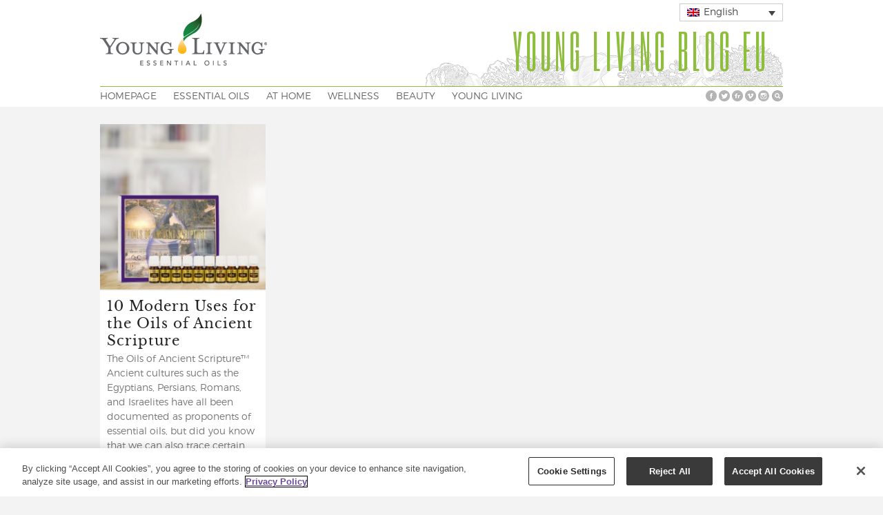

--- FILE ---
content_type: text/html; charset=UTF-8
request_url: https://www.youngliving.com/blog/eu/en/tag/rose-of-sharon/
body_size: 75766
content:
<!DOCTYPE HTML>
<html lang="en-GB">

<head>

	<!-- GENERAL -->
	
	<meta charset="UTF-8" />
	<meta http-equiv="X-UA-Compatible" content="IE=9" />
	<meta name="viewport" content="width=device-width, initial-scale=1, maximum-scale=1">
	<link rel="pingback" href="https://www.youngliving.com/blog/eu/xmlrpc.php" />
	<link rel="stylesheet" type="text/css" href="https://www.youngliving.com/blog/eu/wp-content/themes/inspire-yl-child/style.css" />

	<!-- BLOG INFO -->
	
	<!-- DYNAMIC HEADER TEMPLATE -->
	<!-- OPTIONS CALL HERE TO USE IN REST OF DOCUMENT -->
	
<!-- NATIVE HEADER STUFF -->

	<link rel="shortcut icon" href="/blog/wp-content/themes/inspire-yl-child/images/favicon.ico" />

<!-- OPEN GRAPH -->

	<meta property="og:type" content="article" />
	<meta property="og:url" content="www.youngliving.com/blog/eu/en/tag/rose-of-sharon/"/>
	<meta property="og:site_name" content="Young Living Blog EU" />

				<meta property="og:title" content="Young Living Blog EU" />
		
				<meta property="og:description" content="The Oils of Ancient Scripture™
Ancient cultures such as the Egyptians, Persians, Romans, and Israelites have all been documented as proponents of essential oils, but did you know that we can also trace certain essential oils to the Bible itself? Our Oils of Ancient Scripture set contains 10 of these oils, each with modern benefits that you can ..."/>
		
				<meta property="og:image" content="https://www.youngliving.com/blog/eu/wp-content/uploads/sites/9/2020/04/Blog-OOAS_EN_header1280x628-EN.jpg" />
		
<!-- USER FONTS -->

		
<!-- DYNAMIC CSS -->

<style type="text/css">

	/* BACKGROUND */
	
	body {
		background:#F3F3F3 url() fixed;
	}
	
	/* FONTS */
		
		body, .widget .widget-item h3 a {
			font-family:"Droid Sans";
					}
		
		h1,h2,h3,h4,h5,h6 { 
			font-family:"Francois One";
					}
		
	/* HEADER HEIGHT */
		
		#header { 
			height:155px;
		}
		
	/* MAIN COLOR */
		
		#header .menu li.current-menu-item  a, #header .menu li.current_page_item  a, #header .menu li a:hover {
			border-bottom: 3px solid #8FBE3E; 
		}
		
		a:hover, #header .menu li ul li a:hover, .item:hover > div > h2 > a, .item .item-descrip h2 a:hover, .widget .widget-item:hover > h3 > a, .post .post-entry .tags a:hover, .post .post-entry a, #wp-calendar tbody td a {
			color: #8FBE3E; 
		}
		
		.item.archive .item-descrip a.readmore:hover, .flexslider ul.slides li .slider-text a h1 { 
			background: #8FBE3E; 
		}
		
	/* GRAYSCALE */

				
	/* GRAYSCALE REVERSE */
	
			
	
		
	/* HEADER ELEMENTS*/

		#logo {
			top: 0px;
			left: 0px;
		}

		.menu {
			top: 125px;
			right: 0px;
		}

	/* BACKGROUND */

		






	</style>

<!--[if IE]>
	<style type="text/css">
		.item a img {
			margin-bottom:-5px;
		}
	</style>
<![endif]-->
	<!-- WORDPRESS MAIN HEADER CALL -->
	<meta name='robots' content='index, follow, max-image-preview:large, max-snippet:-1, max-video-preview:-1' />
<link rel="alternate" hreflang="en-hk" href="https://www.youngliving.com/blog/eu/en/tag/rose-of-sharon/" />
<link rel="alternate" hreflang="x-default" href="https://www.youngliving.com/blog/eu/en/tag/rose-of-sharon/" />

	<!-- This site is optimized with the Yoast SEO plugin v22.8 - https://yoast.com/wordpress/plugins/seo/ -->
	<title>rose of sharon Archives - Young Living Blog EU</title>
	<link rel="canonical" href="https://www.youngliving.com/blog/eu/en/tag/rose-of-sharon/" />
	<meta property="og:locale" content="en_GB" />
	<meta property="og:type" content="article" />
	<meta property="og:title" content="rose of sharon Archives - Young Living Blog EU" />
	<meta property="og:url" content="https://www.youngliving.com/blog/eu/en/tag/rose-of-sharon/" />
	<meta property="og:site_name" content="Young Living Blog EU" />
	<meta name="twitter:card" content="summary_large_image" />
	<!-- / Yoast SEO plugin. -->


<link rel='dns-prefetch' href='//fonts.googleapis.com' />
<link rel="alternate" type="application/rss+xml" title="Young Living Blog EU &raquo; Feed" href="https://www.youngliving.com/blog/eu/en/feed/" />
<link rel="alternate" type="application/rss+xml" title="Young Living Blog EU &raquo; Comments Feed" href="https://www.youngliving.com/blog/eu/en/comments/feed/" />
<link rel="alternate" type="application/rss+xml" title="Young Living Blog EU &raquo; rose of sharon Tag Feed" href="https://www.youngliving.com/blog/eu/en/tag/rose-of-sharon/feed/" />
<script type="text/javascript">
/* <![CDATA[ */
window._wpemojiSettings = {"baseUrl":"https:\/\/s.w.org\/images\/core\/emoji\/15.0.3\/72x72\/","ext":".png","svgUrl":"https:\/\/s.w.org\/images\/core\/emoji\/15.0.3\/svg\/","svgExt":".svg","source":{"concatemoji":"https:\/\/www.youngliving.com\/blog\/eu\/wp-includes\/js\/wp-emoji-release.min.js?ver=6.5.7"}};
/*! This file is auto-generated */
!function(i,n){var o,s,e;function c(e){try{var t={supportTests:e,timestamp:(new Date).valueOf()};sessionStorage.setItem(o,JSON.stringify(t))}catch(e){}}function p(e,t,n){e.clearRect(0,0,e.canvas.width,e.canvas.height),e.fillText(t,0,0);var t=new Uint32Array(e.getImageData(0,0,e.canvas.width,e.canvas.height).data),r=(e.clearRect(0,0,e.canvas.width,e.canvas.height),e.fillText(n,0,0),new Uint32Array(e.getImageData(0,0,e.canvas.width,e.canvas.height).data));return t.every(function(e,t){return e===r[t]})}function u(e,t,n){switch(t){case"flag":return n(e,"\ud83c\udff3\ufe0f\u200d\u26a7\ufe0f","\ud83c\udff3\ufe0f\u200b\u26a7\ufe0f")?!1:!n(e,"\ud83c\uddfa\ud83c\uddf3","\ud83c\uddfa\u200b\ud83c\uddf3")&&!n(e,"\ud83c\udff4\udb40\udc67\udb40\udc62\udb40\udc65\udb40\udc6e\udb40\udc67\udb40\udc7f","\ud83c\udff4\u200b\udb40\udc67\u200b\udb40\udc62\u200b\udb40\udc65\u200b\udb40\udc6e\u200b\udb40\udc67\u200b\udb40\udc7f");case"emoji":return!n(e,"\ud83d\udc26\u200d\u2b1b","\ud83d\udc26\u200b\u2b1b")}return!1}function f(e,t,n){var r="undefined"!=typeof WorkerGlobalScope&&self instanceof WorkerGlobalScope?new OffscreenCanvas(300,150):i.createElement("canvas"),a=r.getContext("2d",{willReadFrequently:!0}),o=(a.textBaseline="top",a.font="600 32px Arial",{});return e.forEach(function(e){o[e]=t(a,e,n)}),o}function t(e){var t=i.createElement("script");t.src=e,t.defer=!0,i.head.appendChild(t)}"undefined"!=typeof Promise&&(o="wpEmojiSettingsSupports",s=["flag","emoji"],n.supports={everything:!0,everythingExceptFlag:!0},e=new Promise(function(e){i.addEventListener("DOMContentLoaded",e,{once:!0})}),new Promise(function(t){var n=function(){try{var e=JSON.parse(sessionStorage.getItem(o));if("object"==typeof e&&"number"==typeof e.timestamp&&(new Date).valueOf()<e.timestamp+604800&&"object"==typeof e.supportTests)return e.supportTests}catch(e){}return null}();if(!n){if("undefined"!=typeof Worker&&"undefined"!=typeof OffscreenCanvas&&"undefined"!=typeof URL&&URL.createObjectURL&&"undefined"!=typeof Blob)try{var e="postMessage("+f.toString()+"("+[JSON.stringify(s),u.toString(),p.toString()].join(",")+"));",r=new Blob([e],{type:"text/javascript"}),a=new Worker(URL.createObjectURL(r),{name:"wpTestEmojiSupports"});return void(a.onmessage=function(e){c(n=e.data),a.terminate(),t(n)})}catch(e){}c(n=f(s,u,p))}t(n)}).then(function(e){for(var t in e)n.supports[t]=e[t],n.supports.everything=n.supports.everything&&n.supports[t],"flag"!==t&&(n.supports.everythingExceptFlag=n.supports.everythingExceptFlag&&n.supports[t]);n.supports.everythingExceptFlag=n.supports.everythingExceptFlag&&!n.supports.flag,n.DOMReady=!1,n.readyCallback=function(){n.DOMReady=!0}}).then(function(){return e}).then(function(){var e;n.supports.everything||(n.readyCallback(),(e=n.source||{}).concatemoji?t(e.concatemoji):e.wpemoji&&e.twemoji&&(t(e.twemoji),t(e.wpemoji)))}))}((window,document),window._wpemojiSettings);
/* ]]> */
</script>
<link rel='stylesheet' id='main_css-css' href='https://www.youngliving.com/blog/eu/wp-content/themes/inspire-yl-child/style.css?ver=6.5.7' type='text/css' media='all' />
<link rel='stylesheet' id='wprm-public-css' href='https://www.youngliving.com/blog/eu/wp-content/plugins/wp-recipe-maker/dist/public-modern.css?ver=9.5.0' type='text/css' media='all' />
<style id='wp-emoji-styles-inline-css' type='text/css'>

	img.wp-smiley, img.emoji {
		display: inline !important;
		border: none !important;
		box-shadow: none !important;
		height: 1em !important;
		width: 1em !important;
		margin: 0 0.07em !important;
		vertical-align: -0.1em !important;
		background: none !important;
		padding: 0 !important;
	}
</style>
<link rel='stylesheet' id='wp-block-library-css' href='https://www.youngliving.com/blog/eu/wp-includes/css/dist/block-library/style.min.css?ver=6.5.7' type='text/css' media='all' />
<style id='classic-theme-styles-inline-css' type='text/css'>
/*! This file is auto-generated */
.wp-block-button__link{color:#fff;background-color:#32373c;border-radius:9999px;box-shadow:none;text-decoration:none;padding:calc(.667em + 2px) calc(1.333em + 2px);font-size:1.125em}.wp-block-file__button{background:#32373c;color:#fff;text-decoration:none}
</style>
<style id='global-styles-inline-css' type='text/css'>
body{--wp--preset--color--black: #000000;--wp--preset--color--cyan-bluish-gray: #abb8c3;--wp--preset--color--white: #ffffff;--wp--preset--color--pale-pink: #f78da7;--wp--preset--color--vivid-red: #cf2e2e;--wp--preset--color--luminous-vivid-orange: #ff6900;--wp--preset--color--luminous-vivid-amber: #fcb900;--wp--preset--color--light-green-cyan: #7bdcb5;--wp--preset--color--vivid-green-cyan: #00d084;--wp--preset--color--pale-cyan-blue: #8ed1fc;--wp--preset--color--vivid-cyan-blue: #0693e3;--wp--preset--color--vivid-purple: #9b51e0;--wp--preset--gradient--vivid-cyan-blue-to-vivid-purple: linear-gradient(135deg,rgba(6,147,227,1) 0%,rgb(155,81,224) 100%);--wp--preset--gradient--light-green-cyan-to-vivid-green-cyan: linear-gradient(135deg,rgb(122,220,180) 0%,rgb(0,208,130) 100%);--wp--preset--gradient--luminous-vivid-amber-to-luminous-vivid-orange: linear-gradient(135deg,rgba(252,185,0,1) 0%,rgba(255,105,0,1) 100%);--wp--preset--gradient--luminous-vivid-orange-to-vivid-red: linear-gradient(135deg,rgba(255,105,0,1) 0%,rgb(207,46,46) 100%);--wp--preset--gradient--very-light-gray-to-cyan-bluish-gray: linear-gradient(135deg,rgb(238,238,238) 0%,rgb(169,184,195) 100%);--wp--preset--gradient--cool-to-warm-spectrum: linear-gradient(135deg,rgb(74,234,220) 0%,rgb(151,120,209) 20%,rgb(207,42,186) 40%,rgb(238,44,130) 60%,rgb(251,105,98) 80%,rgb(254,248,76) 100%);--wp--preset--gradient--blush-light-purple: linear-gradient(135deg,rgb(255,206,236) 0%,rgb(152,150,240) 100%);--wp--preset--gradient--blush-bordeaux: linear-gradient(135deg,rgb(254,205,165) 0%,rgb(254,45,45) 50%,rgb(107,0,62) 100%);--wp--preset--gradient--luminous-dusk: linear-gradient(135deg,rgb(255,203,112) 0%,rgb(199,81,192) 50%,rgb(65,88,208) 100%);--wp--preset--gradient--pale-ocean: linear-gradient(135deg,rgb(255,245,203) 0%,rgb(182,227,212) 50%,rgb(51,167,181) 100%);--wp--preset--gradient--electric-grass: linear-gradient(135deg,rgb(202,248,128) 0%,rgb(113,206,126) 100%);--wp--preset--gradient--midnight: linear-gradient(135deg,rgb(2,3,129) 0%,rgb(40,116,252) 100%);--wp--preset--font-size--small: 13px;--wp--preset--font-size--medium: 20px;--wp--preset--font-size--large: 36px;--wp--preset--font-size--x-large: 42px;--wp--preset--spacing--20: 0.44rem;--wp--preset--spacing--30: 0.67rem;--wp--preset--spacing--40: 1rem;--wp--preset--spacing--50: 1.5rem;--wp--preset--spacing--60: 2.25rem;--wp--preset--spacing--70: 3.38rem;--wp--preset--spacing--80: 5.06rem;--wp--preset--shadow--natural: 6px 6px 9px rgba(0, 0, 0, 0.2);--wp--preset--shadow--deep: 12px 12px 50px rgba(0, 0, 0, 0.4);--wp--preset--shadow--sharp: 6px 6px 0px rgba(0, 0, 0, 0.2);--wp--preset--shadow--outlined: 6px 6px 0px -3px rgba(255, 255, 255, 1), 6px 6px rgba(0, 0, 0, 1);--wp--preset--shadow--crisp: 6px 6px 0px rgba(0, 0, 0, 1);}:where(.is-layout-flex){gap: 0.5em;}:where(.is-layout-grid){gap: 0.5em;}body .is-layout-flex{display: flex;}body .is-layout-flex{flex-wrap: wrap;align-items: center;}body .is-layout-flex > *{margin: 0;}body .is-layout-grid{display: grid;}body .is-layout-grid > *{margin: 0;}:where(.wp-block-columns.is-layout-flex){gap: 2em;}:where(.wp-block-columns.is-layout-grid){gap: 2em;}:where(.wp-block-post-template.is-layout-flex){gap: 1.25em;}:where(.wp-block-post-template.is-layout-grid){gap: 1.25em;}.has-black-color{color: var(--wp--preset--color--black) !important;}.has-cyan-bluish-gray-color{color: var(--wp--preset--color--cyan-bluish-gray) !important;}.has-white-color{color: var(--wp--preset--color--white) !important;}.has-pale-pink-color{color: var(--wp--preset--color--pale-pink) !important;}.has-vivid-red-color{color: var(--wp--preset--color--vivid-red) !important;}.has-luminous-vivid-orange-color{color: var(--wp--preset--color--luminous-vivid-orange) !important;}.has-luminous-vivid-amber-color{color: var(--wp--preset--color--luminous-vivid-amber) !important;}.has-light-green-cyan-color{color: var(--wp--preset--color--light-green-cyan) !important;}.has-vivid-green-cyan-color{color: var(--wp--preset--color--vivid-green-cyan) !important;}.has-pale-cyan-blue-color{color: var(--wp--preset--color--pale-cyan-blue) !important;}.has-vivid-cyan-blue-color{color: var(--wp--preset--color--vivid-cyan-blue) !important;}.has-vivid-purple-color{color: var(--wp--preset--color--vivid-purple) !important;}.has-black-background-color{background-color: var(--wp--preset--color--black) !important;}.has-cyan-bluish-gray-background-color{background-color: var(--wp--preset--color--cyan-bluish-gray) !important;}.has-white-background-color{background-color: var(--wp--preset--color--white) !important;}.has-pale-pink-background-color{background-color: var(--wp--preset--color--pale-pink) !important;}.has-vivid-red-background-color{background-color: var(--wp--preset--color--vivid-red) !important;}.has-luminous-vivid-orange-background-color{background-color: var(--wp--preset--color--luminous-vivid-orange) !important;}.has-luminous-vivid-amber-background-color{background-color: var(--wp--preset--color--luminous-vivid-amber) !important;}.has-light-green-cyan-background-color{background-color: var(--wp--preset--color--light-green-cyan) !important;}.has-vivid-green-cyan-background-color{background-color: var(--wp--preset--color--vivid-green-cyan) !important;}.has-pale-cyan-blue-background-color{background-color: var(--wp--preset--color--pale-cyan-blue) !important;}.has-vivid-cyan-blue-background-color{background-color: var(--wp--preset--color--vivid-cyan-blue) !important;}.has-vivid-purple-background-color{background-color: var(--wp--preset--color--vivid-purple) !important;}.has-black-border-color{border-color: var(--wp--preset--color--black) !important;}.has-cyan-bluish-gray-border-color{border-color: var(--wp--preset--color--cyan-bluish-gray) !important;}.has-white-border-color{border-color: var(--wp--preset--color--white) !important;}.has-pale-pink-border-color{border-color: var(--wp--preset--color--pale-pink) !important;}.has-vivid-red-border-color{border-color: var(--wp--preset--color--vivid-red) !important;}.has-luminous-vivid-orange-border-color{border-color: var(--wp--preset--color--luminous-vivid-orange) !important;}.has-luminous-vivid-amber-border-color{border-color: var(--wp--preset--color--luminous-vivid-amber) !important;}.has-light-green-cyan-border-color{border-color: var(--wp--preset--color--light-green-cyan) !important;}.has-vivid-green-cyan-border-color{border-color: var(--wp--preset--color--vivid-green-cyan) !important;}.has-pale-cyan-blue-border-color{border-color: var(--wp--preset--color--pale-cyan-blue) !important;}.has-vivid-cyan-blue-border-color{border-color: var(--wp--preset--color--vivid-cyan-blue) !important;}.has-vivid-purple-border-color{border-color: var(--wp--preset--color--vivid-purple) !important;}.has-vivid-cyan-blue-to-vivid-purple-gradient-background{background: var(--wp--preset--gradient--vivid-cyan-blue-to-vivid-purple) !important;}.has-light-green-cyan-to-vivid-green-cyan-gradient-background{background: var(--wp--preset--gradient--light-green-cyan-to-vivid-green-cyan) !important;}.has-luminous-vivid-amber-to-luminous-vivid-orange-gradient-background{background: var(--wp--preset--gradient--luminous-vivid-amber-to-luminous-vivid-orange) !important;}.has-luminous-vivid-orange-to-vivid-red-gradient-background{background: var(--wp--preset--gradient--luminous-vivid-orange-to-vivid-red) !important;}.has-very-light-gray-to-cyan-bluish-gray-gradient-background{background: var(--wp--preset--gradient--very-light-gray-to-cyan-bluish-gray) !important;}.has-cool-to-warm-spectrum-gradient-background{background: var(--wp--preset--gradient--cool-to-warm-spectrum) !important;}.has-blush-light-purple-gradient-background{background: var(--wp--preset--gradient--blush-light-purple) !important;}.has-blush-bordeaux-gradient-background{background: var(--wp--preset--gradient--blush-bordeaux) !important;}.has-luminous-dusk-gradient-background{background: var(--wp--preset--gradient--luminous-dusk) !important;}.has-pale-ocean-gradient-background{background: var(--wp--preset--gradient--pale-ocean) !important;}.has-electric-grass-gradient-background{background: var(--wp--preset--gradient--electric-grass) !important;}.has-midnight-gradient-background{background: var(--wp--preset--gradient--midnight) !important;}.has-small-font-size{font-size: var(--wp--preset--font-size--small) !important;}.has-medium-font-size{font-size: var(--wp--preset--font-size--medium) !important;}.has-large-font-size{font-size: var(--wp--preset--font-size--large) !important;}.has-x-large-font-size{font-size: var(--wp--preset--font-size--x-large) !important;}
.wp-block-navigation a:where(:not(.wp-element-button)){color: inherit;}
:where(.wp-block-post-template.is-layout-flex){gap: 1.25em;}:where(.wp-block-post-template.is-layout-grid){gap: 1.25em;}
:where(.wp-block-columns.is-layout-flex){gap: 2em;}:where(.wp-block-columns.is-layout-grid){gap: 2em;}
.wp-block-pullquote{font-size: 1.5em;line-height: 1.6;}
</style>
<link rel='stylesheet' id='printomatic-css-css' href='https://www.youngliving.com/blog/eu/wp-content/plugins/print-o-matic/css/style.css?ver=2.0' type='text/css' media='all' />
<link rel='stylesheet' id='surl-lasso-lite-css' href='https://www.youngliving.com/blog/eu/wp-content/plugins/simple-urls/admin/assets/css/lasso-lite.css?ver=1718206449' type='text/css' media='all' />
<link rel='stylesheet' id='wpml-legacy-dropdown-click-0-css' href='https://www.youngliving.com/blog/eu/wp-content/plugins/sitepress-multilingual-cms/templates/language-switchers/legacy-dropdown-click/style.min.css?ver=1' type='text/css' media='all' />
<style id='wpml-legacy-dropdown-click-0-inline-css' type='text/css'>
.wpml-ls-sidebars-boost_footer_widget_area_1{background-color:#eeeeee;}.wpml-ls-sidebars-boost_footer_widget_area_1, .wpml-ls-sidebars-boost_footer_widget_area_1 .wpml-ls-sub-menu, .wpml-ls-sidebars-boost_footer_widget_area_1 a {border-color:#cdcdcd;}.wpml-ls-sidebars-boost_footer_widget_area_1 a, .wpml-ls-sidebars-boost_footer_widget_area_1 .wpml-ls-sub-menu a, .wpml-ls-sidebars-boost_footer_widget_area_1 .wpml-ls-sub-menu a:link, .wpml-ls-sidebars-boost_footer_widget_area_1 li:not(.wpml-ls-current-language) .wpml-ls-link, .wpml-ls-sidebars-boost_footer_widget_area_1 li:not(.wpml-ls-current-language) .wpml-ls-link:link {color:#444444;background-color:#ffffff;}.wpml-ls-sidebars-boost_footer_widget_area_1 a, .wpml-ls-sidebars-boost_footer_widget_area_1 .wpml-ls-sub-menu a:hover,.wpml-ls-sidebars-boost_footer_widget_area_1 .wpml-ls-sub-menu a:focus, .wpml-ls-sidebars-boost_footer_widget_area_1 .wpml-ls-sub-menu a:link:hover, .wpml-ls-sidebars-boost_footer_widget_area_1 .wpml-ls-sub-menu a:link:focus {color:#000000;background-color:#eeeeee;}.wpml-ls-sidebars-boost_footer_widget_area_1 .wpml-ls-current-language > a {color:#444444;background-color:#ffffff;}.wpml-ls-sidebars-boost_footer_widget_area_1 .wpml-ls-current-language:hover>a, .wpml-ls-sidebars-boost_footer_widget_area_1 .wpml-ls-current-language>a:focus {color:#000000;background-color:#eeeeee;}
.wpml-ls-statics-shortcode_actions{background-color:#eeeeee;}.wpml-ls-statics-shortcode_actions, .wpml-ls-statics-shortcode_actions .wpml-ls-sub-menu, .wpml-ls-statics-shortcode_actions a {border-color:#cdcdcd;}.wpml-ls-statics-shortcode_actions a, .wpml-ls-statics-shortcode_actions .wpml-ls-sub-menu a, .wpml-ls-statics-shortcode_actions .wpml-ls-sub-menu a:link, .wpml-ls-statics-shortcode_actions li:not(.wpml-ls-current-language) .wpml-ls-link, .wpml-ls-statics-shortcode_actions li:not(.wpml-ls-current-language) .wpml-ls-link:link {color:#444444;background-color:#ffffff;}.wpml-ls-statics-shortcode_actions a, .wpml-ls-statics-shortcode_actions .wpml-ls-sub-menu a:hover,.wpml-ls-statics-shortcode_actions .wpml-ls-sub-menu a:focus, .wpml-ls-statics-shortcode_actions .wpml-ls-sub-menu a:link:hover, .wpml-ls-statics-shortcode_actions .wpml-ls-sub-menu a:link:focus {color:#000000;background-color:#eeeeee;}.wpml-ls-statics-shortcode_actions .wpml-ls-current-language > a {color:#444444;background-color:#ffffff;}.wpml-ls-statics-shortcode_actions .wpml-ls-current-language:hover>a, .wpml-ls-statics-shortcode_actions .wpml-ls-current-language>a:focus {color:#000000;background-color:#eeeeee;}
</style>
<link rel='stylesheet' id='flexslider_style-css' href='https://www.youngliving.com/blog/eu/wp-content/themes/inspire/css/flexslider.css?ver=6.5.7' type='text/css' media='all' />
<link rel='stylesheet' id='jCarousel_style-css' href='https://www.youngliving.com/blog/eu/wp-content/themes/inspire/css/jCarousel_tango_skin/skin.css?ver=6.5.7' type='text/css' media='all' />
<link rel='stylesheet' id='fancybox_style-css' href='https://www.youngliving.com/blog/eu/wp-content/themes/inspire/inc/plugins/fancybox/source/jquery.fancybox.css?ver=6.5.7' type='text/css' media='all' />
<link rel='stylesheet' id='fancybox_buttons_style-css' href='https://www.youngliving.com/blog/eu/wp-content/themes/inspire/inc/plugins/fancybox/source/helpers/jquery.fancybox-buttons.css?ver=6.5.7' type='text/css' media='all' />
<link rel='stylesheet' id='fancybox_thumbs_style-css' href='https://www.youngliving.com/blog/eu/wp-content/themes/inspire/inc/plugins/fancybox/source/helpers/jquery.fancybox-thumbs.css?ver=6.5.7' type='text/css' media='all' />
<link rel='stylesheet' id='default_primary_font-css' href='//fonts.googleapis.com/css?family=Droid+Sans%3A400%2C700%7CDroid+Serif%3A400%2C700%2C400italic%2C700italic&#038;ver=6.5.7' type='text/css' media='all' />
<link rel='stylesheet' id='default_secondary_font-css' href='//fonts.googleapis.com/css?family=Francois+One&#038;ver=6.5.7' type='text/css' media='all' />
<script type="text/javascript" id="wpml-cookie-js-extra">
/* <![CDATA[ */
var wpml_cookies = {"wp-wpml_current_language":{"value":"en","expires":1,"path":"\/"}};
var wpml_cookies = {"wp-wpml_current_language":{"value":"en","expires":1,"path":"\/"}};
/* ]]> */
</script>
<script type="text/javascript" src="https://www.youngliving.com/blog/eu/wp-content/plugins/sitepress-multilingual-cms/res/js/cookies/language-cookie.js?ver=4.6.11" id="wpml-cookie-js" defer="defer" data-wp-strategy="defer"></script>
<script type="text/javascript" src="https://www.youngliving.com/blog/eu/wp-includes/js/jquery/jquery.min.js?ver=3.7.1" id="jquery-core-js"></script>
<script type="text/javascript" src="https://www.youngliving.com/blog/eu/wp-includes/js/jquery/jquery-migrate.min.js?ver=3.4.1" id="jquery-migrate-js"></script>
<script type="text/javascript" src="https://www.youngliving.com/blog/eu/wp-content/plugins/stop-user-enumeration/frontend/js/frontend.js?ver=1.6" id="stop-user-enumeration-js"></script>
<script type="text/javascript" src="https://www.youngliving.com/blog/eu/wp-content/plugins/sitepress-multilingual-cms/templates/language-switchers/legacy-dropdown-click/script.min.js?ver=1" id="wpml-legacy-dropdown-click-0-js"></script>
<link rel="https://api.w.org/" href="https://www.youngliving.com/blog/eu/en/wp-json/" /><link rel="alternate" type="application/json" href="https://www.youngliving.com/blog/eu/en/wp-json/wp/v2/tags/4437" /><link rel="EditURI" type="application/rsd+xml" title="RSD" href="https://www.youngliving.com/blog/eu/xmlrpc.php?rsd" />
<meta name="generator" content="WordPress 6.5.7" />
<!-- OneTrust Cookies Consent Notice start for youngliving.com -->
<script src="https://scripts.youngliving.com/onetrust/remoteEntry.js"></script>
<script>yl_onetrust_banner.get('./CookieBanner').then(module => {
    const CB = module();
    CB.initializeCookieBanner();
});</script>
<!-- OneTrust Cookies Consent Notice end for youngliving.com -->		<script type="text/javascript" async defer data-pin-color="" 
		 data-pin-hover="true" src="https://www.youngliving.com/blog/eu/wp-content/plugins/pinterest-pin-it-button-on-image-hover-and-post/js/pinit.js"></script>
		

<!-- This site is optimized with the Schema plugin v1.7.9.6 - https://schema.press -->
<script type="application/ld+json">{"@context":"https:\/\/schema.org\/","@type":"CollectionPage","headline":"rose of sharon Tag","description":"","url":"https:\/\/www.youngliving.com\/blog\/eu\/en\/tag\/cassia\/","sameAs":[],"hasPart":[{"@context":"https:\/\/schema.org\/","@type":"BlogPosting","mainEntityOfPage":{"@type":"WebPage","@id":"https:\/\/www.youngliving.com\/blog\/eu\/en\/10-modern-uses-for-the-oils-of-ancient-scripture\/"},"url":"https:\/\/www.youngliving.com\/blog\/eu\/en\/10-modern-uses-for-the-oils-of-ancient-scripture\/","headline":"10 Modern Uses for the Oils of Ancient Scripture","datePublished":"2020-04-06T14:27:49+00:00","dateModified":"2022-06-27T11:30:44+00:00","publisher":{"@type":"Organization","@id":"https:\/\/www.youngliving.com\/blog\/eu\/en\/#organization","name":"Young Living Blog EU","logo":{"@type":"ImageObject","url":"","width":600,"height":60}},"image":{"@type":"ImageObject","url":"https:\/\/www.youngliving.com\/blog\/eu\/wp-content\/uploads\/sites\/9\/2020\/04\/Blog-OOAS_EN_header1280x628-EN.jpg","width":1920,"height":942},"articleSection":"YL Products","keywords":"cassia, Cedarwood, cistus, hyssop, ladaniferus, myrtle, rose of sharon","description":"The Oils of Ancient Scripture™ Ancient cultures such as the Egyptians, Persians, Romans, and Israelites have all been documented as proponents of essential oils, but did you know that we can also trace certain essential oils to the Bible itself? Our Oils of Ancient Scripture set contains 10 of","author":{"@type":"Person","name":"Europe","url":"https:\/\/www.youngliving.com\/blog\/eu\/en\/author\/admineu\/","image":{"@type":"ImageObject","url":"https:\/\/secure.gravatar.com\/avatar\/56fb8eab8435340255645ada947a3aec?s=96&d=mm&r=g","height":96,"width":96}}}]}</script>

<style type="text/css"> .tippy-box[data-theme~="wprm"] { background-color: #333333; color: #FFFFFF; } .tippy-box[data-theme~="wprm"][data-placement^="top"] > .tippy-arrow::before { border-top-color: #333333; } .tippy-box[data-theme~="wprm"][data-placement^="bottom"] > .tippy-arrow::before { border-bottom-color: #333333; } .tippy-box[data-theme~="wprm"][data-placement^="left"] > .tippy-arrow::before { border-left-color: #333333; } .tippy-box[data-theme~="wprm"][data-placement^="right"] > .tippy-arrow::before { border-right-color: #333333; } .tippy-box[data-theme~="wprm"] a { color: #FFFFFF; } .wprm-comment-rating svg { width: 18px !important; height: 18px !important; } img.wprm-comment-rating { width: 90px !important; height: 18px !important; } body { --comment-rating-star-color: #343434; } body { --wprm-popup-font-size: 16px; } body { --wprm-popup-background: #ffffff; } body { --wprm-popup-title: #000000; } body { --wprm-popup-content: #444444; } body { --wprm-popup-button-background: #444444; } body { --wprm-popup-button-text: #ffffff; }</style><style type="text/css">.wprm-glossary-term {color: #5A822B;text-decoration: underline;cursor: help;}</style><style type="text/css">.wprm-recipe-template-snippet-basic-buttons {
    font-family: inherit; /* wprm_font_family type=font */
    font-size: 0.9em; /* wprm_font_size type=font_size */
    text-align: center; /* wprm_text_align type=align */
    margin-top: 0px; /* wprm_margin_top type=size */
    margin-bottom: 10px; /* wprm_margin_bottom type=size */
}
.wprm-recipe-template-snippet-basic-buttons a  {
    margin: 5px; /* wprm_margin_button type=size */
    margin: 5px; /* wprm_margin_button type=size */
}

.wprm-recipe-template-snippet-basic-buttons a:first-child {
    margin-left: 0;
}
.wprm-recipe-template-snippet-basic-buttons a:last-child {
    margin-right: 0;
}.wprm-recipe-template-chic {
    margin: 20px auto;
    background-color: #fafafa; /* wprm_background type=color */
    font-family: -apple-system, BlinkMacSystemFont, "Segoe UI", Roboto, Oxygen-Sans, Ubuntu, Cantarell, "Helvetica Neue", sans-serif; /* wprm_main_font_family type=font */
    font-size: 0.9em; /* wprm_main_font_size type=font_size */
    line-height: 1.5em; /* wprm_main_line_height type=font_size */
    color: #333333; /* wprm_main_text type=color */
    max-width: 650px; /* wprm_max_width type=size */
}
.wprm-recipe-template-chic a {
    color: #3498db; /* wprm_link type=color */
}
.wprm-recipe-template-chic p, .wprm-recipe-template-chic li {
    font-family: -apple-system, BlinkMacSystemFont, "Segoe UI", Roboto, Oxygen-Sans, Ubuntu, Cantarell, "Helvetica Neue", sans-serif; /* wprm_main_font_family type=font */
    font-size: 1em !important;
    line-height: 1.5em !important; /* wprm_main_line_height type=font_size */
}
.wprm-recipe-template-chic li {
    margin: 0 0 0 32px !important;
    padding: 0 !important;
}
.rtl .wprm-recipe-template-chic li {
    margin: 0 32px 0 0 !important;
}
.wprm-recipe-template-chic ol, .wprm-recipe-template-chic ul {
    margin: 0 !important;
    padding: 0 !important;
}
.wprm-recipe-template-chic br {
    display: none;
}
.wprm-recipe-template-chic .wprm-recipe-name,
.wprm-recipe-template-chic .wprm-recipe-header {
    font-family: -apple-system, BlinkMacSystemFont, "Segoe UI", Roboto, Oxygen-Sans, Ubuntu, Cantarell, "Helvetica Neue", sans-serif; /* wprm_header_font_family type=font */
    color: #000000; /* wprm_header_text type=color */
    line-height: 1.3em; /* wprm_header_line_height type=font_size */
}
.wprm-recipe-template-chic h1,
.wprm-recipe-template-chic h2,
.wprm-recipe-template-chic h3,
.wprm-recipe-template-chic h4,
.wprm-recipe-template-chic h5,
.wprm-recipe-template-chic h6 {
    font-family: -apple-system, BlinkMacSystemFont, "Segoe UI", Roboto, Oxygen-Sans, Ubuntu, Cantarell, "Helvetica Neue", sans-serif; /* wprm_header_font_family type=font */
    color: #212121; /* wprm_header_text type=color */
    line-height: 1.3em; /* wprm_header_line_height type=font_size */
    margin: 0 !important;
    padding: 0 !important;
}
.wprm-recipe-template-chic .wprm-recipe-header {
    margin-top: 1.2em !important;
}
.wprm-recipe-template-chic h1 {
    font-size: 2em; /* wprm_h1_size type=font_size */
}
.wprm-recipe-template-chic h2 {
    font-size: 1.8em; /* wprm_h2_size type=font_size */
}
.wprm-recipe-template-chic h3 {
    font-size: 1.2em; /* wprm_h3_size type=font_size */
}
.wprm-recipe-template-chic h4 {
    font-size: 1em; /* wprm_h4_size type=font_size */
}
.wprm-recipe-template-chic h5 {
    font-size: 1em; /* wprm_h5_size type=font_size */
}
.wprm-recipe-template-chic h6 {
    font-size: 1em; /* wprm_h6_size type=font_size */
}.wprm-recipe-template-chic {
    font-size: 1em; /* wprm_main_font_size type=font_size */
	border-style: solid; /* wprm_border_style type=border */
	border-width: 1px; /* wprm_border_width type=size */
	border-color: #E0E0E0; /* wprm_border type=color */
    padding: 10px;
    background-color: #ffffff; /* wprm_background type=color */
    max-width: 950px; /* wprm_max_width type=size */
}
.wprm-recipe-template-chic a {
    color: #5A822B; /* wprm_link type=color */
}
.wprm-recipe-template-chic .wprm-recipe-name {
    line-height: 1.3em;
    font-weight: bold;
}
.wprm-recipe-template-chic .wprm-template-chic-buttons {
	clear: both;
    font-size: 0.9em;
    text-align: center;
}
.wprm-recipe-template-chic .wprm-template-chic-buttons .wprm-recipe-icon {
    margin-right: 5px;
}
.wprm-recipe-template-chic .wprm-recipe-header {
	margin-bottom: 0.5em !important;
}
.wprm-recipe-template-chic .wprm-nutrition-label-container {
	font-size: 0.9em;
}
.wprm-recipe-template-chic .wprm-call-to-action {
	border-radius: 3px;
}.wprm-recipe-template-compact-howto {
    margin: 20px auto;
    background-color: #fafafa; /* wprm_background type=color */
    font-family: -apple-system, BlinkMacSystemFont, "Segoe UI", Roboto, Oxygen-Sans, Ubuntu, Cantarell, "Helvetica Neue", sans-serif; /* wprm_main_font_family type=font */
    font-size: 0.9em; /* wprm_main_font_size type=font_size */
    line-height: 1.5em; /* wprm_main_line_height type=font_size */
    color: #333333; /* wprm_main_text type=color */
    max-width: 650px; /* wprm_max_width type=size */
}
.wprm-recipe-template-compact-howto a {
    color: #3498db; /* wprm_link type=color */
}
.wprm-recipe-template-compact-howto p, .wprm-recipe-template-compact-howto li {
    font-family: -apple-system, BlinkMacSystemFont, "Segoe UI", Roboto, Oxygen-Sans, Ubuntu, Cantarell, "Helvetica Neue", sans-serif; /* wprm_main_font_family type=font */
    font-size: 1em !important;
    line-height: 1.5em !important; /* wprm_main_line_height type=font_size */
}
.wprm-recipe-template-compact-howto li {
    margin: 0 0 0 32px !important;
    padding: 0 !important;
}
.rtl .wprm-recipe-template-compact-howto li {
    margin: 0 32px 0 0 !important;
}
.wprm-recipe-template-compact-howto ol, .wprm-recipe-template-compact-howto ul {
    margin: 0 !important;
    padding: 0 !important;
}
.wprm-recipe-template-compact-howto br {
    display: none;
}
.wprm-recipe-template-compact-howto .wprm-recipe-name,
.wprm-recipe-template-compact-howto .wprm-recipe-header {
    font-family: -apple-system, BlinkMacSystemFont, "Segoe UI", Roboto, Oxygen-Sans, Ubuntu, Cantarell, "Helvetica Neue", sans-serif; /* wprm_header_font_family type=font */
    color: #000000; /* wprm_header_text type=color */
    line-height: 1.3em; /* wprm_header_line_height type=font_size */
}
.wprm-recipe-template-compact-howto h1,
.wprm-recipe-template-compact-howto h2,
.wprm-recipe-template-compact-howto h3,
.wprm-recipe-template-compact-howto h4,
.wprm-recipe-template-compact-howto h5,
.wprm-recipe-template-compact-howto h6 {
    font-family: -apple-system, BlinkMacSystemFont, "Segoe UI", Roboto, Oxygen-Sans, Ubuntu, Cantarell, "Helvetica Neue", sans-serif; /* wprm_header_font_family type=font */
    color: #212121; /* wprm_header_text type=color */
    line-height: 1.3em; /* wprm_header_line_height type=font_size */
    margin: 0 !important;
    padding: 0 !important;
}
.wprm-recipe-template-compact-howto .wprm-recipe-header {
    margin-top: 1.2em !important;
}
.wprm-recipe-template-compact-howto h1 {
    font-size: 2em; /* wprm_h1_size type=font_size */
}
.wprm-recipe-template-compact-howto h2 {
    font-size: 1.8em; /* wprm_h2_size type=font_size */
}
.wprm-recipe-template-compact-howto h3 {
    font-size: 1.2em; /* wprm_h3_size type=font_size */
}
.wprm-recipe-template-compact-howto h4 {
    font-size: 1em; /* wprm_h4_size type=font_size */
}
.wprm-recipe-template-compact-howto h5 {
    font-size: 1em; /* wprm_h5_size type=font_size */
}
.wprm-recipe-template-compact-howto h6 {
    font-size: 1em; /* wprm_h6_size type=font_size */
}.wprm-recipe-template-compact-howto {
	border-style: solid; /* wprm_border_style type=border */
	border-width: 1px; /* wprm_border_width type=size */
	border-color: #777777; /* wprm_border type=color */
	border-radius: 0px; /* wprm_border_radius type=size */
	padding: 10px;
}</style><meta name="generator" content="WPML ver:4.6.11 stt:22,9,38,1,18,4,3,23,27,33,41,64,45,46,2,51;" />
<style type="text/css">.broken_link, a.broken_link {
	text-decoration: line-through;
}</style>		<style type="text/css" id="wp-custom-css">
			@import url('https://fonts.googleapis.com/css?family=Oswald');

#hero-title h1:lang(ru), #hero-title h2:lang(ru) {
    font-family: 'Oswald', sans-serif;
    font-size: 42pt;
    letter-spacing: .005em;
}

#hero-title h1:lang(lt), #hero-title h2:lang(lt) {
    padding-right: 0;
    font-family: 'Oswald', sans-serif;
    font-size: 32pt;
    letter-spacing: .005em;
}

		</style>
		
	<!-- OPTIONS -->
	
	<script>jQuery(function($){$(".header-bg").addClass("multilang");});</script>
</head>

<body class="archive tag tag-rose-of-sharon tag-4437">

	<!-- BEGIN BG WRAPPER -->
	<div id="bg-wrapper">

		<!-- BEGIN WRAPPER -->
		<div id="wrapper">
			<!-- BEGIN HEADER -->
			<div class="header-bg"></div>
			<div id="lang-wrapper">
				
<div class="wpml-ls-statics-shortcode_actions wpml-ls wpml-ls-legacy-dropdown-click js-wpml-ls-legacy-dropdown-click" id="lang_sel_click">
	<ul>

		<li class="wpml-ls-slot-shortcode_actions wpml-ls-item wpml-ls-item-en wpml-ls-current-language wpml-ls-first-item wpml-ls-item-legacy-dropdown-click">

			<a href="#" class="js-wpml-ls-item-toggle wpml-ls-item-toggle lang_sel_sel icl-en">
                                                    <img
            class="wpml-ls-flag iclflag"
            src="https://www.youngliving.com/blog/eu/wp-content/plugins/sitepress-multilingual-cms/res/flags/en.png"
            alt=""
            width=18
            height=12
    /><span class="wpml-ls-native icl_lang_sel_native">English</span></a>

			<ul class="js-wpml-ls-sub-menu wpml-ls-sub-menu">
				
					<li class="icl-de wpml-ls-slot-shortcode_actions wpml-ls-item wpml-ls-item-de">
						<a href="https://www.youngliving.com/blog/eu/de/" class="wpml-ls-link">
                                                                <img
            class="wpml-ls-flag iclflag"
            src="https://www.youngliving.com/blog/eu/wp-content/plugins/sitepress-multilingual-cms/res/flags/de.png"
            alt=""
            width=18
            height=12
    /><span class="wpml-ls-native icl_lang_sel_native" lang="de">Deutsch</span></a>
					</li>

				
					<li class="icl-cs wpml-ls-slot-shortcode_actions wpml-ls-item wpml-ls-item-cs">
						<a href="https://www.youngliving.com/blog/eu/cs/" class="wpml-ls-link">
                                                                <img
            class="wpml-ls-flag iclflag"
            src="https://www.youngliving.com/blog/eu/wp-content/plugins/sitepress-multilingual-cms/res/flags/cs.png"
            alt=""
            width=18
            height=12
    /><span class="wpml-ls-native icl_lang_sel_native" lang="cs">Čeština</span></a>
					</li>

				
					<li class="icl-nl wpml-ls-slot-shortcode_actions wpml-ls-item wpml-ls-item-nl">
						<a href="https://www.youngliving.com/blog/eu/nl/" class="wpml-ls-link">
                                                                <img
            class="wpml-ls-flag iclflag"
            src="https://www.youngliving.com/blog/eu/wp-content/plugins/sitepress-multilingual-cms/res/flags/nl.png"
            alt=""
            width=18
            height=12
    /><span class="wpml-ls-native icl_lang_sel_native" lang="nl">Nederlands</span></a>
					</li>

				
					<li class="icl-fi wpml-ls-slot-shortcode_actions wpml-ls-item wpml-ls-item-fi">
						<a href="https://www.youngliving.com/blog/eu/fi/" class="wpml-ls-link">
                                                                <img
            class="wpml-ls-flag iclflag"
            src="https://www.youngliving.com/blog/eu/wp-content/plugins/sitepress-multilingual-cms/res/flags/fi.png"
            alt=""
            width=18
            height=12
    /><span class="wpml-ls-native icl_lang_sel_native" lang="fi">Suomi</span></a>
					</li>

				
					<li class="icl-sv wpml-ls-slot-shortcode_actions wpml-ls-item wpml-ls-item-sv">
						<a href="https://www.youngliving.com/blog/eu/sv/" class="wpml-ls-link">
                                                                <img
            class="wpml-ls-flag iclflag"
            src="https://www.youngliving.com/blog/eu/wp-content/plugins/sitepress-multilingual-cms/res/flags/sv.png"
            alt=""
            width=18
            height=12
    /><span class="wpml-ls-native icl_lang_sel_native" lang="sv">Svenska</span></a>
					</li>

				
					<li class="icl-lt wpml-ls-slot-shortcode_actions wpml-ls-item wpml-ls-item-lt">
						<a href="https://www.youngliving.com/blog/eu/lt/" class="wpml-ls-link">
                                                                <img
            class="wpml-ls-flag iclflag"
            src="https://www.youngliving.com/blog/eu/wp-content/plugins/sitepress-multilingual-cms/res/flags/lt.png"
            alt=""
            width=18
            height=12
    /><span class="wpml-ls-native icl_lang_sel_native" lang="lt">Lietuvių</span></a>
					</li>

				
					<li class="icl-ro wpml-ls-slot-shortcode_actions wpml-ls-item wpml-ls-item-ro">
						<a href="https://www.youngliving.com/blog/eu/ro/" class="wpml-ls-link">
                                                                <img
            class="wpml-ls-flag iclflag"
            src="https://www.youngliving.com/blog/eu/wp-content/plugins/sitepress-multilingual-cms/res/flags/ro.png"
            alt=""
            width=18
            height=12
    /><span class="wpml-ls-native icl_lang_sel_native" lang="ro">Română</span></a>
					</li>

				
					<li class="icl-ru wpml-ls-slot-shortcode_actions wpml-ls-item wpml-ls-item-ru">
						<a href="https://www.youngliving.com/blog/eu/ru/" class="wpml-ls-link">
                                                                <img
            class="wpml-ls-flag iclflag"
            src="https://www.youngliving.com/blog/eu/wp-content/plugins/sitepress-multilingual-cms/res/flags/ru.png"
            alt=""
            width=18
            height=12
    /><span class="wpml-ls-native icl_lang_sel_native" lang="ru">Русский</span></a>
					</li>

				
					<li class="icl-es wpml-ls-slot-shortcode_actions wpml-ls-item wpml-ls-item-es">
						<a href="https://www.youngliving.com/blog/eu/es/" class="wpml-ls-link">
                                                                <img
            class="wpml-ls-flag iclflag"
            src="https://www.youngliving.com/blog/eu/wp-content/plugins/sitepress-multilingual-cms/res/flags/es.png"
            alt=""
            width=18
            height=12
    /><span class="wpml-ls-native icl_lang_sel_native" lang="es">Español</span></a>
					</li>

				
					<li class="icl-fr wpml-ls-slot-shortcode_actions wpml-ls-item wpml-ls-item-fr">
						<a href="https://www.youngliving.com/blog/eu/fr/" class="wpml-ls-link">
                                                                <img
            class="wpml-ls-flag iclflag"
            src="https://www.youngliving.com/blog/eu/wp-content/plugins/sitepress-multilingual-cms/res/flags/fr.png"
            alt=""
            width=18
            height=12
    /><span class="wpml-ls-native icl_lang_sel_native" lang="fr">Français</span></a>
					</li>

				
					<li class="icl-it wpml-ls-slot-shortcode_actions wpml-ls-item wpml-ls-item-it">
						<a href="https://www.youngliving.com/blog/eu/it/" class="wpml-ls-link">
                                                                <img
            class="wpml-ls-flag iclflag"
            src="https://www.youngliving.com/blog/eu/wp-content/plugins/sitepress-multilingual-cms/res/flags/it.png"
            alt=""
            width=18
            height=12
    /><span class="wpml-ls-native icl_lang_sel_native" lang="it">Italiano</span></a>
					</li>

				
					<li class="icl-pl wpml-ls-slot-shortcode_actions wpml-ls-item wpml-ls-item-pl">
						<a href="https://www.youngliving.com/blog/eu/pl/" class="wpml-ls-link">
                                                                <img
            class="wpml-ls-flag iclflag"
            src="https://www.youngliving.com/blog/eu/wp-content/plugins/sitepress-multilingual-cms/res/flags/pl.png"
            alt=""
            width=18
            height=12
    /><span class="wpml-ls-native icl_lang_sel_native" lang="pl">Polski</span></a>
					</li>

				
					<li class="icl-pt wpml-ls-slot-shortcode_actions wpml-ls-item wpml-ls-item-pt">
						<a href="https://www.youngliving.com/blog/eu/pt/" class="wpml-ls-link">
                                                                <img
            class="wpml-ls-flag iclflag"
            src="https://www.youngliving.com/blog/eu/wp-content/uploads/sites/9/flags/pt-pt.png"
            alt=""
            width=18
            height=12
    /><span class="wpml-ls-native icl_lang_sel_native" lang="pt">Português</span></a>
					</li>

				
					<li class="icl-hr wpml-ls-slot-shortcode_actions wpml-ls-item wpml-ls-item-hr">
						<a href="https://www.youngliving.com/blog/eu/hr/" class="wpml-ls-link">
                                                                <img
            class="wpml-ls-flag iclflag"
            src="https://www.youngliving.com/blog/eu/wp-content/plugins/sitepress-multilingual-cms/res/flags/hr.png"
            alt=""
            width=18
            height=12
    /><span class="wpml-ls-native icl_lang_sel_native" lang="hr">Hrvatski</span></a>
					</li>

				
					<li class="icl-hu wpml-ls-slot-shortcode_actions wpml-ls-item wpml-ls-item-hu wpml-ls-last-item">
						<a href="https://www.youngliving.com/blog/eu/hu/" class="wpml-ls-link">
                                                                <img
            class="wpml-ls-flag iclflag"
            src="https://www.youngliving.com/blog/eu/wp-content/plugins/sitepress-multilingual-cms/res/flags/hu.png"
            alt=""
            width=18
            height=12
    /><span class="wpml-ls-native icl_lang_sel_native" lang="hu">Magyar</span></a>
					</li>

							</ul>

		</li>

	</ul>
</div>
<div class='clear'></div>			</div>
			<div id="header">
				<div id="hero">
					<div id="hero-bg"></div>
					<div id="logo">
						<a href="https://www.youngliving.com/en_GB"><img src="/blog/wp-content/themes/inspire-yl-child/images/yl_logo.png" alt=""></a>					</div>

					<div id="hero-title">
						<h2>Young Living Blog EU</h2>
					</div>
				</div>

				<div id="top-nav">

					<div id="header-social" >

						<a href="https://en-gb.facebook.com/YoungLivingEurope/" class="social facebook" target="_blank" /></a>						<a href="https://twitter.com/yleoeurope" class="social twitter" target="_blank" /></a>												<a href="https://www.flickr.com/photos/younglivingeurope" class="social flickr" target="_blank" /></a>												<a href="https://vimeo.com/younglivingeurope/channels/moderated/sort:alphabetical/format:thumbnail " class="social vimeo" target="_blank" /></a>						<a href="https://www.instagram.com/younglivingeurope/" class="social instagram" target="_blank" /></a>												
					</div>

					<div id="header-search" >

						<a href="#" class="search-icon"></a>

					</div>

					<div id="pop_out_search">

						<form role="search" method="get" id="searchform" action="https://www.youngliving.com/blog/eu/en/">
    <div>
		<input type="text" value="Search here..." name="s" id="s" onfocus="if(this.value == this.defaultValue) this.value = ''"/>
		<input type="submit" id="searchsubmit" value="" />
	 </div>
</form>
					</div>

					<!-- MAIN NAVIGATION MENU -->
					<ul id="menu" class="menu"><li id="menu-item-62794" class="menu-item menu-item-type-custom menu-item-object-custom menu-item-62794"><a href="https://www.youngliving.com/blog/eu/en">Homepage</a></li>
<li id="menu-item-857" class="menu-item menu-item-type-taxonomy menu-item-object-category menu-item-has-children menu-item-857"><a href="https://www.youngliving.com/blog/eu/en/category/essential-oils/">ESSENTIAL OILS</a>
<ul class="sub-menu">
	<li id="menu-item-124696" class="menu-item menu-item-type-taxonomy menu-item-object-category menu-item-124696"><a href="https://www.youngliving.com/blog/eu/en/category/essential-oils/discover-essential-oils/">Discover Essential Oils</a></li>
	<li id="menu-item-124697" class="menu-item menu-item-type-taxonomy menu-item-object-category menu-item-124697"><a href="https://www.youngliving.com/blog/eu/en/category/essential-oils/new-to-essential-oils/">New To Essential Oils</a></li>
	<li id="menu-item-124698" class="menu-item menu-item-type-taxonomy menu-item-object-category menu-item-124698"><a href="https://www.youngliving.com/blog/eu/en/category/essential-oils/using-essential-oils/">Using Essential Oils</a></li>
	<li id="menu-item-124699" class="menu-item menu-item-type-taxonomy menu-item-object-category menu-item-124699"><a href="https://www.youngliving.com/blog/eu/en/category/essential-oils/standards-safety/">Standards &amp; Safety</a></li>
</ul>
</li>
<li id="menu-item-860" class="menu-item menu-item-type-taxonomy menu-item-object-category menu-item-has-children menu-item-860"><a href="https://www.youngliving.com/blog/eu/en/category/at-home/">AT HOME</a>
<ul class="sub-menu">
	<li id="menu-item-124701" class="menu-item menu-item-type-taxonomy menu-item-object-category menu-item-124701"><a href="https://www.youngliving.com/blog/eu/en/category/at-home/kids/">Kids</a></li>
	<li id="menu-item-124702" class="menu-item menu-item-type-taxonomy menu-item-object-category menu-item-124702"><a href="https://www.youngliving.com/blog/eu/en/category/at-home/pets/">Pets</a></li>
	<li id="menu-item-124703" class="menu-item menu-item-type-taxonomy menu-item-object-category menu-item-124703"><a href="https://www.youngliving.com/blog/eu/en/category/at-home/cleaning/">Cleaning</a></li>
	<li id="menu-item-124704" class="menu-item menu-item-type-taxonomy menu-item-object-category menu-item-124704"><a href="https://www.youngliving.com/blog/eu/en/category/at-home/cooking/">Cooking</a></li>
	<li id="menu-item-124705" class="menu-item menu-item-type-taxonomy menu-item-object-category menu-item-124705"><a href="https://www.youngliving.com/blog/eu/en/category/at-home/holidays/">Holidays</a></li>
</ul>
</li>
<li id="menu-item-124707" class="menu-item menu-item-type-taxonomy menu-item-object-category menu-item-has-children menu-item-124707"><a href="https://www.youngliving.com/blog/eu/en/category/wellness/">WELLNESS</a>
<ul class="sub-menu">
	<li id="menu-item-124708" class="menu-item menu-item-type-taxonomy menu-item-object-category menu-item-124708"><a href="https://www.youngliving.com/blog/eu/en/category/wellness/lifestyle/">Lifestyle</a></li>
	<li id="menu-item-124709" class="menu-item menu-item-type-taxonomy menu-item-object-category menu-item-124709"><a href="https://www.youngliving.com/blog/eu/en/category/wellness/nutrition/">Nutrition</a></li>
	<li id="menu-item-124710" class="menu-item menu-item-type-taxonomy menu-item-object-category menu-item-124710"><a href="https://www.youngliving.com/blog/eu/en/category/wellness/mindfulness/">Mindfulness</a></li>
	<li id="menu-item-124711" class="menu-item menu-item-type-taxonomy menu-item-object-category menu-item-124711"><a href="https://www.youngliving.com/blog/eu/en/category/wellness/fitness/">Fitness</a></li>
</ul>
</li>
<li id="menu-item-124713" class="menu-item menu-item-type-taxonomy menu-item-object-category menu-item-has-children menu-item-124713"><a href="https://www.youngliving.com/blog/eu/en/category/beauty/">BEAUTY</a>
<ul class="sub-menu">
	<li id="menu-item-124714" class="menu-item menu-item-type-taxonomy menu-item-object-category menu-item-124714"><a href="https://www.youngliving.com/blog/eu/en/category/beauty/skincare/">Skincare</a></li>
	<li id="menu-item-124715" class="menu-item menu-item-type-taxonomy menu-item-object-category menu-item-124715"><a href="https://www.youngliving.com/blog/eu/en/category/beauty/haircare/">Haircare</a></li>
	<li id="menu-item-124716" class="menu-item menu-item-type-taxonomy menu-item-object-category menu-item-124716"><a href="https://www.youngliving.com/blog/eu/en/category/beauty/makeup/">Makeup</a></li>
	<li id="menu-item-125066" class="menu-item menu-item-type-taxonomy menu-item-object-category menu-item-125066"><a href="https://www.youngliving.com/blog/eu/en/category/beauty/diy/">DIY</a></li>
</ul>
</li>
<li id="menu-item-124719" class="menu-item menu-item-type-taxonomy menu-item-object-category menu-item-has-children menu-item-124719"><a href="https://www.youngliving.com/blog/eu/en/category/young-living/">YOUNG LIVING</a>
<ul class="sub-menu">
	<li id="menu-item-124720" class="menu-item menu-item-type-taxonomy menu-item-object-category menu-item-124720"><a href="https://www.youngliving.com/blog/eu/en/category/young-living/yl-lifestyle/">YL Lifestyle</a></li>
	<li id="menu-item-124721" class="menu-item menu-item-type-taxonomy menu-item-object-category menu-item-124721"><a href="https://www.youngliving.com/blog/eu/en/category/young-living/yl-products/">YL Products</a></li>
</ul>
</li>
</ul>
					<select id="navigation_select">
					</select>

				</div>


			</div>
			<!-- END HEADER -->
				
		<div id="filter" 
			data-page_type="tag" 
			data-category="rose of sharon" 
			data-subfilter="Latest" 
			data-current_page="1" 
			data-more_posts="true"
			data-search_query=""
			data-author_ID="30"
			data-tag="rose-of-sharon"
			data-status="ready"
		>

			<ul class="archive">
				<li class="browsing">Browsing Tag:</li>
				<li>rose of sharon</li>
			</ul>
			
			<ul id="filter_subfilter" class="sort">
				<li><a href="#">Latest</a></li>				<li><a href="#">Likes</a></li>				<li><a href="#">Comments</a></li>							</ul>
			
		</div>

		<div id="main">
			
		</div>
		
		<!-- BEGIN LOAD MORE -->
		<div class="load-more">
			<div id="ajax_loading_zone"></div>
			<span class='load_more'>Load More</span>
			<span class='no_more'>No More Posts</span>
		</div>
		<!-- END LOAD MORE -->
			
<!-- BEGIN FOOTER -->


	<footer>		

			<div id="footer">
					
				<p class="left">Copyright © 2021 Young Living Essential Oils. All rights reserved.</p>
				<p class="right">YOUNG LIVING ESSENTIAL OILS</p>
					
			</div>
</footer>


	</div>
	<!-- END WRAPPER -->

	</div>
	<!-- END BG WRAPPER -->

	<!-- FOOTER TAB -->
	<div id="footer_tab">
		<img src="https://www.youngliving.com/blog/eu/wp-content/themes/inspire-yl-child/images/footer-toggle-down.png" title="Show Footer" alt="" />
	</div>

	<!-- HIDDEN FOOTER-->
		<!-- HIDDEN FOOTER -->
		<div id="footer_hidden_wrapper">
		<div id="footer_hidden" 
			data-num_posts="15" 
			data-scroll_posts="5" 
			data-auto_scroll="5" 
			data-anim_speed="2000" 
			data-footer_default="closed"
		>

			<ul id="footer_carousel" class="jcarousel-skin-tango">

				 
							<li>
								<a href='https://www.youngliving.com/blog/eu/en/face-yoga-how-to/'><img width="195" height="150" src="https://www.youngliving.com/blog/eu/wp-content/uploads/sites/9/2023/10/blog-Face-Yoga-EUR-RO_header1280x628-195x150.jpg" class="attachment-footer_thumb size-footer_thumb wp-post-image" alt="" decoding="async" loading="lazy" /></a>							</li>
						 
							<li>
								<a href='https://www.youngliving.com/blog/eu/en/new-to-essential-oils-15-oils-for-beginners/'><img width="195" height="150" src="https://www.youngliving.com/blog/eu/wp-content/uploads/sites/9/2019/10/blog-Essential-Oils-for-Beginners-EUR-CS_header1280x628-195x150.jpg" class="attachment-footer_thumb size-footer_thumb wp-post-image" alt="" decoding="async" loading="lazy" /></a>							</li>
						 
							<li>
								<a href='https://www.youngliving.com/blog/eu/en/new-to-essential-oils-15-oils-for-beginners/'><img width="195" height="150" src="https://www.youngliving.com/blog/eu/wp-content/uploads/sites/9/2019/10/blog-Essential-Oils-for-Beginners-EUR-EN_header1280x628-195x150.jpg" class="attachment-footer_thumb size-footer_thumb wp-post-image" alt="" decoding="async" loading="lazy" /></a>							</li>
						 
							<li>
								<a href='https://www.youngliving.com/blog/eu/en/hot-chocolate-recipes-with-oils/'><img width="195" height="150" src="https://www.youngliving.com/blog/eu/wp-content/uploads/sites/9/2024/03/blog-Hot-Chocolate-EUR-HU_header1280x628-195x150.jpg" class="attachment-footer_thumb size-footer_thumb wp-post-image" alt="" decoding="async" loading="lazy" /></a>							</li>
						 
							<li>
								<a href='https://www.youngliving.com/blog/eu/en/hot-chocolate-recipes-with-oils/'><img width="195" height="150" src="https://www.youngliving.com/blog/eu/wp-content/uploads/sites/9/2024/03/blog-Hot-Chocolate-EUR-RU_header1280x628-195x150.jpg" class="attachment-footer_thumb size-footer_thumb wp-post-image" alt="" decoding="async" loading="lazy" /></a>							</li>
						 
							<li>
								<a href='https://www.youngliving.com/blog/eu/en/hot-chocolate-recipes-with-oils/'><img width="195" height="150" src="https://www.youngliving.com/blog/eu/wp-content/uploads/sites/9/2024/03/blog-Hot-Chocolate-EUR-FI_header1280x628-195x150.jpg" class="attachment-footer_thumb size-footer_thumb wp-post-image" alt="" decoding="async" loading="lazy" /></a>							</li>
						 
							<li>
								<a href='https://www.youngliving.com/blog/eu/en/hot-chocolate-recipes-with-oils/'><img width="195" height="150" src="https://www.youngliving.com/blog/eu/wp-content/uploads/sites/9/2024/03/blog-Hot-Chocolate-EUR-ES_header1280x628-195x150.jpg" class="attachment-footer_thumb size-footer_thumb wp-post-image" alt="" decoding="async" loading="lazy" /></a>							</li>
						 
							<li>
								<a href='https://www.youngliving.com/blog/eu/en/hot-chocolate-recipes-with-oils/'><img width="195" height="150" src="https://www.youngliving.com/blog/eu/wp-content/uploads/sites/9/2024/03/blog-Hot-Chocolate-EUR-DE_header1280x628-195x150.jpg" class="attachment-footer_thumb size-footer_thumb wp-post-image" alt="" decoding="async" loading="lazy" /></a>							</li>
						 
							<li>
								<a href='https://www.youngliving.com/blog/eu/en/hot-chocolate-recipes-with-oils/'><img width="195" height="150" src="https://www.youngliving.com/blog/eu/wp-content/uploads/sites/9/2024/03/blog-Hot-Chocolate-EUR-PT_header1280x628-195x150.jpg" class="attachment-footer_thumb size-footer_thumb wp-post-image" alt="" decoding="async" loading="lazy" /></a>							</li>
						 
							<li>
								<a href='https://www.youngliving.com/blog/eu/en/hot-chocolate-recipes-with-oils/'><img width="195" height="150" src="https://www.youngliving.com/blog/eu/wp-content/uploads/sites/9/2024/03/blog-Hot-Chocolate-EUR-FR_header1280x628-195x150.jpg" class="attachment-footer_thumb size-footer_thumb wp-post-image" alt="" decoding="async" loading="lazy" /></a>							</li>
						 
							<li>
								<a href='https://www.youngliving.com/blog/eu/en/hot-chocolate-recipes-with-oils/'><img width="195" height="150" src="https://www.youngliving.com/blog/eu/wp-content/uploads/sites/9/2024/03/blog-Hot-Chocolate-EUR-LT_header1280x628-195x150.jpg" class="attachment-footer_thumb size-footer_thumb wp-post-image" alt="" decoding="async" loading="lazy" /></a>							</li>
						 
							<li>
								<a href='https://www.youngliving.com/blog/eu/en/hot-chocolate-recipes-with-oils/'><img width="195" height="150" src="https://www.youngliving.com/blog/eu/wp-content/uploads/sites/9/2024/02/blog-Hot-Chocolate-EUR-CS_header1280x628-195x150.jpg" class="attachment-footer_thumb size-footer_thumb wp-post-image" alt="" decoding="async" loading="lazy" /></a>							</li>
						 
							<li>
								<a href='https://www.youngliving.com/blog/eu/en/hot-chocolate-recipes-with-oils/'><img width="195" height="150" src="https://www.youngliving.com/blog/eu/wp-content/uploads/sites/9/2024/03/blog-Hot-Chocolate-EUR-NL_header1280x628-195x150.jpg" class="attachment-footer_thumb size-footer_thumb wp-post-image" alt="" decoding="async" loading="lazy" /></a>							</li>
						 
							<li>
								<a href='https://www.youngliving.com/blog/eu/en/scent-wheels-blending-essentials-oils/'><img width="195" height="150" src="https://www.youngliving.com/blog/eu/wp-content/uploads/sites/9/2023/06/Scent-Wheel-101-0623-EU-HU_header1280x628-195x150.jpg" class="attachment-footer_thumb size-footer_thumb wp-post-image" alt="" decoding="async" loading="lazy" /></a>							</li>
						 
							<li>
								<a href='https://www.youngliving.com/blog/eu/en/hot-chocolate-recipes-with-oils/'><img width="195" height="150" src="https://www.youngliving.com/blog/eu/wp-content/uploads/sites/9/2024/02/blog-Hot-Chocolate-EUR-EN_header1280x628-195x150.jpg" class="attachment-footer_thumb size-footer_thumb wp-post-image" alt="" decoding="async" loading="lazy" /></a>							</li>
						
			</ul>

		</div>
	</div>

	<div id="to_top"><img src="https://www.youngliving.com/blog/eu/wp-content/themes/inspire-yl-child/images/totop.png"></div>

	<!-- Google Tag Manager -->
<noscript><iframe src="//www.googletagmanager.com/ns.html?id=GTM-LF7K"
height="0" width="0" style="display:none;visibility:hidden"></iframe></noscript>
<script>(function(w,d,s,l,i){w[l]=w[l]||[];w[l].push({'gtm.start':
new Date().getTime(),event:'gtm.js'});var f=d.getElementsByTagName(s)[0],
j=d.createElement(s),dl=l!='dataLayer'?'&l='+l:'';j.async=true;j.src=
'//www.googletagmanager.com/gtm.js?id='+i+dl;f.parentNode.insertBefore(j,f);
})(window,document,'script','dataLayer','GTM-LF7K');</script>
<!-- End Google Tag Manager -->
	<!-- DYNAMIC FOOTER TEMPLATE-->
		
	<script type="text/javascript">

					//MASONRY
			jQuery(document).ready(function($){
				var $container = $('#main');

				$container.imagesLoaded( function(){
				  $container.masonry({
					itemSelector : '.item'
				  });
				});
			});

		   jQuery(window).load(function(){
				jQuery('#main').masonry('reload');
		   });

			//FLEXSLIDER
			jQuery(window).load(function($){
			  jQuery('.flexslider').flexslider({
				animation: "slide",
				//slideshowSpeed: 7000, 
				controlNav: true  
			  });
			});
		

		//RESPONSIVE
		jQuery(document).ready(function($) {
			if(jQuery.insGlobalFunctions.isHandHeld()) {
				console.log("userAgent: "+ navigator.userAgent);
				 var insResponsiveString = "<meta name=\"viewport\" content=\"width=device-width, initial-scale=1.0\"><link rel=\"stylesheet\" type=\"text/css\" media=\"all\" href=\"https://www.youngliving.com/blog/eu/wp-content/themes/inspire-yl-child/css/responsive.css\" />";
				$('head').append(insResponsiveString);
			}
		});

	</script>

	        <div id="fb-root"></div>
        <script>
            (function(d, s, id) {
                var js, fjs = d.getElementsByTagName(s)[0];
                if (d.getElementById(id)) return;
                js = d.createElement(s); js.id = id;
                js.src = "//connect.facebook.net/en_US/all.js#xfbml=1&appId=614184295381797"; //Use Young Living's Facebook app id
                fjs.parentNode.insertBefore(js, fjs);
            }
            (document, 'script', 'facebook-jssdk'));
        </script>
    		<div id="fb-root"></div>
		<script>
			(function(d, s, id) {
				var js, fjs = d.getElementsByTagName(s)[0];
				if (d.getElementById(id)) return;
				js = d.createElement(s); js.id = id;
				js.src = "//connect.facebook.net/en_US/all.js#xfbml=1";
				fjs.parentNode.insertBefore(js, fjs);
			}
			(document, 'script', 'facebook-jssdk'));
		</script>
	<script type="text/javascript" id="wprm-public-js-extra">
/* <![CDATA[ */
var wprm_public = {"user":"0","endpoints":{"analytics":"https:\/\/www.youngliving.com\/blog\/eu\/en\/wp-json\/wp-recipe-maker\/v1\/analytics","manage":"https:\/\/www.youngliving.com\/blog\/eu\/en\/wp-json\/wp-recipe-maker\/v1\/manage"},"settings":{"features_comment_ratings":true,"template_color_comment_rating":"#343434","instruction_media_toggle_default":"on","video_force_ratio":false,"analytics_enabled":false,"google_analytics_enabled":false,"print_new_tab":true,"print_recipe_identifier":"slug"},"post_id":"37834","home_url":"https:\/\/www.youngliving.com\/blog\/eu\/en\/","print_slug":"wprm_print","permalinks":"\/%postname%\/","ajax_url":"https:\/\/www.youngliving.com\/blog\/eu\/wp-admin\/admin-ajax.php","nonce":"c162d99cee","api_nonce":"18cedfd027","translations":[]};
/* ]]> */
</script>
<script type="text/javascript" src="https://www.youngliving.com/blog/eu/wp-content/plugins/wp-recipe-maker/dist/public-modern.js?ver=9.5.0" id="wprm-public-js"></script>
<script type="text/javascript" src="https://www.youngliving.com/blog/eu/wp-content/plugins/pinterest-pin-it-button-on-image-hover-and-post/js/main.js?ver=6.5.7" id="wl-pin-main-js"></script>
<script type="text/javascript" id="wl-pin-main-js-after">
/* <![CDATA[ */
jQuery(document).ready(function(){jQuery(".is-cropped img").each(function(){jQuery(this).attr("style", "min-height: 120px;min-width: 100px;");});jQuery(".avatar").attr("style", "min-width: unset; min-height: unset;");});
/* ]]> */
</script>
<script type="text/javascript" id="printomatic-js-js-before">
/* <![CDATA[ */
var print_data = {"pom_html_top":"","pom_html_bottom":"","pom_do_not_print":"","pom_pause_time":""}
/* ]]> */
</script>
<script type="text/javascript" src="https://www.youngliving.com/blog/eu/wp-content/plugins/print-o-matic/js/printomat.js?ver=2.0.11" id="printomatic-js-js"></script>
<script type="text/javascript" src="https://www.youngliving.com/blog/eu/wp-content/plugins/print-o-matic/js/print_elements.js?ver=1.1" id="pe-js-js"></script>
<script type="text/javascript" src="https://www.youngliving.com/blog/eu/wp-content/themes/inspire/js/jquery.masonry.min.js?ver=6.5.7" id="boost_masonry-js"></script>
<script type="text/javascript" src="https://www.youngliving.com/blog/eu/wp-content/themes/inspire/js/jquery.flexslider.js?ver=6.5.7" id="flexslider-js"></script>
<script type="text/javascript" src="https://www.youngliving.com/blog/eu/wp-content/themes/inspire/js/jquery.jcarousel.min.js?ver=6.5.7" id="jCarousel-js"></script>
<script type="text/javascript" id="inspire_global_functions-js-extra">
/* <![CDATA[ */
var extData = {"inspireOptionsAppearance":{"grayscale":"grayscale_off","color_main":"#8FBE3E","color_bg":"#F3F3F3","lightbox_overlay_opacity":"0.7","color_lightbox_overlay":"#FFF","bg_url":"","bg_link":"","font_main":["inspire_default","regular","latin"],"font_secondary":["inspire_default","regular","latin"],"anim_loadposts_fade_speed":"2000","anim_loadposts_fade_outspeed":"1000","anim_loadposts_async_speed":"900","anim_loadposts_async_outspeed":"900","anim_loadposts_async_container_speed":"1000","anim_loadposts_async_max_delay":"900","anim_postslider_slideshow_speed":"7000","anim_postslider_anim_speed":"600"}};
var extData = {"inspireOptionsAppearance":{"grayscale":"grayscale_off","color_main":"#8FBE3E","color_bg":"#F3F3F3","lightbox_overlay_opacity":"0.7","color_lightbox_overlay":"#FFF","bg_url":"","bg_link":"","font_main":["inspire_default","regular","latin"],"font_secondary":["inspire_default","regular","latin"],"anim_loadposts_fade_speed":"2000","anim_loadposts_fade_outspeed":"1000","anim_loadposts_async_speed":"900","anim_loadposts_async_outspeed":"900","anim_loadposts_async_container_speed":"1000","anim_loadposts_async_max_delay":"900","anim_postslider_slideshow_speed":"7000","anim_postslider_anim_speed":"600"}};
/* ]]> */
</script>
<script type="text/javascript" src="https://www.youngliving.com/blog/eu/wp-content/themes/inspire/js/inspire_global_functions.js?ver=6.5.7" id="inspire_global_functions-js"></script>
<script type="text/javascript" id="inspire_scripts-js-extra">
/* <![CDATA[ */
var extDataLike = {"ajaxUrl":"https:\/\/www.youngliving.com\/blog\/eu\/wp-admin\/admin-ajax.php","pageType":"tag"};
var extData = {"ajaxUrl":"https:\/\/www.youngliving.com\/blog\/eu\/wp-admin\/admin-ajax.php","pageType":"tag","templateURI":"https:\/\/www.youngliving.com\/blog\/eu\/wp-content\/themes\/inspire","inspireOptions":{"use_responsive_design":"checked","favicon_url":"\/blog\/wp-content\/themes\/inspire-yl-child\/images\/favicon.ico","archive_style":"4-column","load_posts_by":"scroll","load_posts_animation":"fade","to_top_style":"onoff","search_box_default":"closed","load_more_attitude":"checked","header_height":"155","pos_logo_top":"0","pos_logo_left":"0","pos_nav_top":"125","pos_nav_right":"0","logo_url":"\/blog\/wp-content\/themes\/inspire-yl-child\/images\/yl_logo.png","logo_link_url":"https:\/\/www.youngliving.com\/en_GB","logo_alt_text":"","social_icons_size":"small","facebook_url":"https:\/\/en-gb.facebook.com\/YoungLivingEurope\/","twitter_url":"https:\/\/twitter.com\/yleoeurope","pinterest_url":"","flickr_url":"https:\/\/www.flickr.com\/photos\/younglivingeurope","tumblr_url":"","vimeo_url":"https:\/\/vimeo.com\/younglivingeurope\/channels\/moderated\/sort:alphabetical\/format:thumbnail ","instagram_url":"https:\/\/www.instagram.com\/younglivingeurope\/","google_url":"","rss_url":"","footer_layout":"text_footer","google_analytics_code":"<!-- Google Tag Manager -->\r\n<noscript><iframe src=\"\/\/www.googletagmanager.com\/ns.html?id=GTM-LF7K\"\r\nheight=\"0\" width=\"0\" style=\"display:none;visibility:hidden\"><\/iframe><\/noscript>\r\n<script>(function(w,d,s,l,i){w[l]=w[l]||[];w[l].push({'gtm.start':\r\nnew Date().getTime(),event:'gtm.js'});var f=d.getElementsByTagName(s)[0],\r\nj=d.createElement(s),dl=l!='dataLayer'?'&l='+l:'';j.async=true;j.src=\r\n'\/\/www.googletagmanager.com\/gtm.js?id='+i+dl;f.parentNode.insertBefore(j,f);\r\n})(window,document,'script','dataLayer','GTM-LF7K');<\/script>\r\n<!-- End Google Tag Manager -->","footer_text_left":"Copyright \u00a9 2021 Young Living Essential Oils. All rights reserved.","footer_text_right":"YOUNG LIVING ESSENTIAL OILS","footer_shows":"latest","footer_default":"closed","footer_num_posts":"15","footer_num_posts_scroll":"5","footer_autoscroll_sec":"5","footer_animation_speed":"2000","reset_all":""},"inspireOptionsPost":{"post_style":"full_sidebar","show_featured":"checked","show_pagination":"checked","show_share":"checked","share_buttons_closed_default":"checked","show_comments":"checked","show_disclaimer":"checked","post_comment_disclaimer":"* Please note all comments are moderated and will not appear immediately. In addition, it is possible that some posts may be slightly modified in accordance with Young Living's Policies and Procedures and current legislation."},"inspireOptionsAppearance":{"grayscale":"grayscale_off","color_main":"#8FBE3E","color_bg":"#F3F3F3","lightbox_overlay_opacity":"0.7","color_lightbox_overlay":"#FFF","bg_url":"","bg_link":"","font_main":["inspire_default","regular","latin"],"font_secondary":["inspire_default","regular","latin"],"anim_loadposts_fade_speed":"2000","anim_loadposts_fade_outspeed":"1000","anim_loadposts_async_speed":"900","anim_loadposts_async_outspeed":"900","anim_loadposts_async_container_speed":"1000","anim_loadposts_async_max_delay":"900","anim_postslider_slideshow_speed":"7000","anim_postslider_anim_speed":"600"}};
var extData_child = {"stylesheetURI":"https:\/\/www.youngliving.com\/blog\/eu\/wp-content\/themes\/inspire-yl-child"};
var extDataLike = {"ajaxUrl":"https:\/\/www.youngliving.com\/blog\/eu\/wp-admin\/admin-ajax.php","pageType":"tag"};
var extData = {"ajaxUrl":"https:\/\/www.youngliving.com\/blog\/eu\/wp-admin\/admin-ajax.php","pageType":"tag","templateURI":"https:\/\/www.youngliving.com\/blog\/eu\/wp-content\/themes\/inspire","inspireOptions":{"use_responsive_design":"checked","favicon_url":"\/blog\/wp-content\/themes\/inspire-yl-child\/images\/favicon.ico","archive_style":"4-column","load_posts_by":"scroll","load_posts_animation":"fade","to_top_style":"onoff","search_box_default":"closed","load_more_attitude":"checked","header_height":"155","pos_logo_top":"0","pos_logo_left":"0","pos_nav_top":"125","pos_nav_right":"0","logo_url":"\/blog\/wp-content\/themes\/inspire-yl-child\/images\/yl_logo.png","logo_link_url":"https:\/\/www.youngliving.com\/en_GB","logo_alt_text":"","social_icons_size":"small","facebook_url":"https:\/\/en-gb.facebook.com\/YoungLivingEurope\/","twitter_url":"https:\/\/twitter.com\/yleoeurope","pinterest_url":"","flickr_url":"https:\/\/www.flickr.com\/photos\/younglivingeurope","tumblr_url":"","vimeo_url":"https:\/\/vimeo.com\/younglivingeurope\/channels\/moderated\/sort:alphabetical\/format:thumbnail ","instagram_url":"https:\/\/www.instagram.com\/younglivingeurope\/","google_url":"","rss_url":"","footer_layout":"text_footer","google_analytics_code":"<!-- Google Tag Manager -->\r\n<noscript><iframe src=\"\/\/www.googletagmanager.com\/ns.html?id=GTM-LF7K\"\r\nheight=\"0\" width=\"0\" style=\"display:none;visibility:hidden\"><\/iframe><\/noscript>\r\n<script>(function(w,d,s,l,i){w[l]=w[l]||[];w[l].push({'gtm.start':\r\nnew Date().getTime(),event:'gtm.js'});var f=d.getElementsByTagName(s)[0],\r\nj=d.createElement(s),dl=l!='dataLayer'?'&l='+l:'';j.async=true;j.src=\r\n'\/\/www.googletagmanager.com\/gtm.js?id='+i+dl;f.parentNode.insertBefore(j,f);\r\n})(window,document,'script','dataLayer','GTM-LF7K');<\/script>\r\n<!-- End Google Tag Manager -->","footer_text_left":"Copyright \u00a9 2021 Young Living Essential Oils. All rights reserved.","footer_text_right":"YOUNG LIVING ESSENTIAL OILS","footer_shows":"latest","footer_default":"closed","footer_num_posts":"15","footer_num_posts_scroll":"5","footer_autoscroll_sec":"5","footer_animation_speed":"2000","reset_all":""},"inspireOptionsPost":{"post_style":"full_sidebar","show_featured":"checked","show_pagination":"checked","show_share":"checked","share_buttons_closed_default":"checked","show_comments":"checked","show_disclaimer":"checked","post_comment_disclaimer":"* Please note all comments are moderated and will not appear immediately. In addition, it is possible that some posts may be slightly modified in accordance with Young Living's Policies and Procedures and current legislation."},"inspireOptionsAppearance":{"grayscale":"grayscale_off","color_main":"#8FBE3E","color_bg":"#F3F3F3","lightbox_overlay_opacity":"0.7","color_lightbox_overlay":"#FFF","bg_url":"","bg_link":"","font_main":["inspire_default","regular","latin"],"font_secondary":["inspire_default","regular","latin"],"anim_loadposts_fade_speed":"2000","anim_loadposts_fade_outspeed":"1000","anim_loadposts_async_speed":"900","anim_loadposts_async_outspeed":"900","anim_loadposts_async_container_speed":"1000","anim_loadposts_async_max_delay":"900","anim_postslider_slideshow_speed":"7000","anim_postslider_anim_speed":"600"}};
var extDataFilterMenu = {"ajaxUrl":"https:\/\/www.youngliving.com\/blog\/eu\/wp-admin\/admin-ajax.php","numPosts":"10","nonce":"02e99ea58f"};
/* ]]> */
</script>
<script type="text/javascript" src="https://www.youngliving.com/blog/eu/wp-content/themes/inspire-yl-child/js/scripts.js?ver=6.5.7" id="inspire_scripts-js"></script>
<script type="text/javascript" src="https://www.youngliving.com/blog/eu/wp-content/themes/inspire/inc/plugins/fancybox/lib/jquery.mousewheel-3.0.6.pack.js?ver=6.5.7" id="fancybox_mousewheel-js"></script>
<script type="text/javascript" src="https://www.youngliving.com/blog/eu/wp-content/themes/inspire/inc/plugins/fancybox/source/jquery.fancybox.pack.js?ver=6.5.7" id="fancybox_core-js"></script>
<script type="text/javascript" src="https://www.youngliving.com/blog/eu/wp-content/themes/inspire/inc/plugins/fancybox/source/helpers/jquery.fancybox-buttons.js?ver=6.5.7" id="fancybox_buttons-js"></script>
<script type="text/javascript" src="https://www.youngliving.com/blog/eu/wp-content/themes/inspire/inc/plugins/fancybox/source/helpers/jquery.fancybox-media.js?ver=6.5.7" id="fancybox_media-js"></script>
<script type="text/javascript" src="https://www.youngliving.com/blog/eu/wp-content/themes/inspire/inc/plugins/fancybox/source/helpers/jquery.fancybox-thumbs.js?ver=6.5.7" id="fancybox_thumbs-js"></script>

</body>

</html>


--- FILE ---
content_type: text/html; charset=UTF-8
request_url: https://www.youngliving.com/blog/eu/wp-admin/admin-ajax.php
body_size: 2094
content:
					<div class="item column4" data-post_ID="37834" data-nonce="991e79b990">

						<div class="item-thumb">
						<a href='https://www.youngliving.com/blog/eu/en/10-modern-uses-for-the-oils-of-ancient-scripture/'><img width="240" height="240" src="https://www.youngliving.com/blog/eu/wp-content/uploads/sites/9/2020/04/Blog-OOAS_NL_tile250px.jpg" class="attachment-240x9999 size-240x9999" alt="" decoding="async" loading="lazy" srcset="https://www.youngliving.com/blog/eu/wp-content/uploads/sites/9/2020/04/Blog-OOAS_NL_tile250px.jpg 522w, https://www.youngliving.com/blog/eu/wp-content/uploads/sites/9/2020/04/Blog-OOAS_NL_tile250px-300x300.jpg 300w, https://www.youngliving.com/blog/eu/wp-content/uploads/sites/9/2020/04/Blog-OOAS_NL_tile250px-150x150.jpg 150w, https://www.youngliving.com/blog/eu/wp-content/uploads/sites/9/2020/04/Blog-OOAS_NL_tile250px-148x148.jpg 148w, https://www.youngliving.com/blog/eu/wp-content/uploads/sites/9/2020/04/Blog-OOAS_NL_tile250px-250x250.jpg 250w, https://www.youngliving.com/blog/eu/wp-content/uploads/sites/9/2020/04/Blog-OOAS_NL_tile250px-40x40.jpg 40w" sizes="(max-width: 240px) 100vw, 240px" /></a>
						</div>

							
																<div class="item-title double">
										<h2 ><a href="https://www.youngliving.com/blog/eu/en/10-modern-uses-for-the-oils-of-ancient-scripture/">10 Modern Uses for the Oils of Ancient Scripture</a></h2>
									</div>
																									<div class="item-excerpt">
											<a href="https://www.youngliving.com/blog/eu/en/10-modern-uses-for-the-oils-of-ancient-scripture/"><p>The Oils of Ancient Scripture™
Ancient cultures such as the Egyptians, Persians, Romans, and Israelites have all been documented as proponents of essential oils, but did you know that we can also trace certain essential oils to the Bible itself? Our Oils of Ancient Scripture set contains 10 of ...</p><br/><p class="item-more">More &raquo;</p></a>
										</div>
									
														<div class="meta">
									<span class="heart">0</span>
									<span class="date">06/04/2020</span>
									<a href="https://www.youngliving.com/blog/eu/en/10-modern-uses-for-the-oils-of-ancient-scripture//#comments"><span class="comment">2</span></a>
								</div>
							
					</div>


			

--- FILE ---
content_type: text/css
request_url: https://www.youngliving.com/blog/eu/wp-content/themes/inspire-yl-child/style.css?ver=6.5.7
body_size: 2567
content:
/*
Theme Name: Inspire - Young Living Theme
Description: A WordPress Magazine Theme
Theme URI: http://themeforest.net/
Author: BOOSTDEVELOPERS, Young Living Essential Oils
Author URI: http://boostdevelopers.com
Young Living Author: Dan Kondel
Template: inspire
Version: 1.0.0
*/

@import url("../inspire/style.css");
@import url("css/fonts.css");
@import url("//www.youngliving.com/blog/wp-content/fonts/mrseaves/stylesheet.css");

/* Theme colors */
/* Text -       #232323 */
/* Green Text - #8FBE3E */
/* Background - #FFF    */
/* BG Gray -    #F3F3F3 */
/*********** Theme Customization starts here ***********/

body, select {
	font-family: montserrat, "Avenir LT W02 35 Light", sans-serif;
}

body.single-post {
	background-color: #FFF;
}

/***** Header Changes *****/
.header-bg {
	position: absolute;
	top: 0px;
	left: 0;
	width: 100%;
	height: 155px;
	background-color: white;
}

.admin-bar .header-bg {
	top: 32px;
}

#header {
	margin-bottom: 25px;
}

.single-post #header {
	margin-bottom: 5px;
}

#hero {
	position: absolute;
	top: 0;
	left: 0;
	width: 100%;
	max-width: 1014px;
	padding-top: 20px;
	height: 105px;
	vertical-align: middle;
	display: block;
	text-transform: uppercase;

	background: transparent url('//www.youngliving.com/blog/wp-content/themes/inspire-yl-child/images/blog-frill.png') no-repeat right bottom;
}

#logo {
	position: relative;
	display: inline;
	top: 0 !important;
	float: left;
	height: 73px;
}

#hero-bg {
	display: none;
}

#hero-title {
	position: relative;
	display: inline;
	top: 23px;
	float: right;
	height: 60px;
}

#hero-title h1, #hero-title h2 {
	padding-right: 20px;
	font-family: 'Six Caps', sans-serif;
	color: #8fbe3e;
	font-size: 50pt;
	line-height: 60px;
	letter-spacing: .075em;

	text-rendering: optimizeLegibility;
	font-feature-settings: "kern";
	-webkit-font-feature-settings: "kern";
	-moz-font-feature-settings: "kern";
	-moz-font-feature-settings: "kern=1";
	font-kerning: normal;
}

#top-nav {
	border-top: 1px #8FBE3E solid;
	position: absolute;
	top: 125px;
	height: 20px;
	width: 100%;
}
.menu {
	top: 5px !important;
	left: 0px;
}

#header .menu {
	font-weight: normal !important;
	font-size: 14px !important;
}

#header .menu li {
	margin-right: 12px;
	padding-right: 12px;
}

#header-social, #header-search {
	top: 5px;
}

#pop_out_search {
	bottom: 17px;
}

.home .flexslider {
	margin-bottom: 7px !important;
	padding-bottom: 12px !important;
	border-bottom: 1px #8FBE3E solid;
}

.slider-bg {
	display: none;
}

.single-post .slider-bg {
  display: block;
  position: absolute;
  top: 155px;
  left: 0;
  width: 100%;
  background-color: #F3F3F3;
  z-index: -1;
}

.single-post .flexslider img, .single-post .flexslider .slides img {
	/*max-height: 490px;*/
	width: 100%;
}

.single-post .post-img.full {
	width: 990px;
}

.admin-bar .slider-bg {
	top: 185px;
}

.flexslider {
	margin: 0 0 40px !important;
}

/***** Body Changes *****/
#filter {
	display: none;
}

#bg-wrapper, #footer_tab {
	background-color: transparent;
}

.item .item-excerpt, .item .item-title {
	background-color: #FFF;
}

.item .item-title h2 a {
	color: #232323;
	text-transform: none;
	font-size: 25px;
}

.item .item-title h2,
.post h1,
.post-comments h2,
.widget h2.widget-title,
#respond h3,
.widget .widget-item h3 a {
	font-family: baskerville, "mrseavita", serif !important;
	text-transform: none;
}

.item .meta {
	background-color: #FFF;
}

.item .meta .heart {
	color: #232323;
}

.item.column4 .item-excerpt.quote blockquote {
	background-image: url("images/blockquote.png");
	background-position: center bottom;
	padding: 5px 8px 30px;
	margin: 10px 0 0;
}

.item-more {
	color: #8FBE3E !important;
	text-transform: uppercase;
}

#sidebar {
	width: 240px;
}

#sidebar .item,
#sidebar .item-title,
#sidebar .item-excerpt,
#sidebar .item .meta {
	background-color: #F3F3F3;
}

#sidebar .widget #searchform input#s {
	width: 195px;
}

.wp-admin a.button {
	color: #555 !important;
}

#header .menu li.current-menu-item a, #header .menu li.current_page_item a, #header .menu li a:hover
{
	border-bottom: 3px solid #8FBE3E;
}

a:hover, #header .menu li ul li a:hover, .item:hover > div > h2 > a, .item .item-descrip h2 a:hover, .widget .widget-item:hover > h3 > a, .post .post-entry .tags a:hover, .post .post-entry a, #wp-calendar tbody td a
{
	color:  #8FBE3E;
}

.widget h2.widget-title {
	font-size: 19px;
}

.dsq-comment-header {
	font-weight: bold !important;
}

.post-title h1 {
	font-size: 36px
}

.post .post-entry {
	font-size: 14px;
}

body {
	font-size: 14px;
}

#searchform #searchsubmit {
	height: 24px;
}

/*** Buttons ***/
.btn {
	color:#FFF !important;
	background-color: #BBB;
	border-radius: 5px;
	border: 1px solid #DDD;
	padding: 12px;
	letter-spacing: 1px;
	font-size: 11px;
	cursor: pointer;
	text-transform: uppercase;
}

.btn:hover {
	background-color: #999;
	transition: all 0.4s ease 0s;
}

.disclaimer {
	font-style: italic;
}

.yikes-easy-mc-form input, .yikes-easy-mc-form select {
	border: 1px solid #EEE !important;
	background: #FFF none repeat scroll 0% 0% !important;
	padding: 5px 8px;
	font-size: 10px;
	letter-spacing: 1px;
	margin-left: 2px;
}

.yikes-easy-mc-form label {
	width: calc(100% - 4px) !important;
}

.yikes-easy-mc-form select {
	-webkit-appearance: none;
	-moz-appearance: none;
	height: 26px;
	background: url(//www.youngliving.com/blog/wp-content/themes/inspire-yl-child/images/select_down.png) no-repeat right #FFF !important;
}

.post-entry ul li {
	padding-left:16px !important;
}

.post-share #share_control {
	position:relative;
}
.post-share #share_control_text {
	height: 20px;
	width: 120px;
	text-transform: uppercase;
	color: white;
	position:absolute;
	top: 0;
	left: 0;
	padding-top: 1px;
	padding-left: 2px;
	padding-right:20px;
	box-sizing: border-box;
	overflow: hidden;
	pointer-events: none;
	text-align: center;
}

#lang-wrapper
{
	width: 1000px;
	margin: 0 auto;
	position: relative;
	z-index: 99;
}

#lang-wrapper #lang_sel_click,
#lang-wrapper #lang_sel {
	position: absolute;
	right: 5px;
	top: 5px;
	font-family: montserrat, "Avenir LT W02 35 Light", verdana, sans-serif;
	width: 150px;
	box-sizing: border-box;
}

.clear {
	clear: both;
}

.post-entry ol li, ol li, .post-entry ul li, ul li  {
    font-size: 14px;
}

#hero-title h1:lang(ru), #hero-title h2:lang(ru) {
    font-family: 'Oswald', sans-serif;
    font-size: 42pt;
    letter-spacing: .005em;
}

#hero-title h1:lang(lt), #hero-title h2:lang(lt) {
    padding-right: 0;
    font-family: 'Oswald', sans-serif;
    font-size: 32pt;
    letter-spacing: .005em;
}

@media only screen and (max-width: 480px) {
	#hero-title h1, #hero-title h2 {
		font-size: 20pt !important;
		line-height: 30px !important;
	}
}

@media only screen and (max-width: 767px) {
	/* Main styles */
	#lang-wrapper {
		width:300px;
	}

	#lang-wrapper #lang_sel_click {
		position: static;
		margin: 5px auto 0;
		width: 150px;
		display: block;
	}

	.header-bg.multilang {
		height: 237px;
	}
	
	#content.full {
		margin: 0 auto !important;
	}
}/* @media only screen and (max-width: 767px) */

@media only screen and (min-width: 480px) and (max-width: 767px) {
	#lang-wrapper {
		width:440px;
	}
}/* @media only screen and (min-width: 480px) and (max-width: 767px) */

@media only screen and (max-width: 690px) {
	#hero-bg {
		display: block;
		position: absolute;
		top: 0;
		right: -25px;
		height: 100%;
		width: calc(100% + 50px);
		z-index: -1;
		background-color: white;
	}

	#hero,
	#hero-title {
		height: auto !important;
	}

	#header select {
		position: absolute !important;
		bottom: -32px;
		margin-bottom: 0 !important;
	}

	#top-nav {
		height: 100% !important;
	}
}/* @media only screen and (max-width: 767px) */

.page-id-18317 {
	width: auto;
	max-width: 1000px;
	margin: 0 auto;
}

.page-id-18317 .post-img img {
	width: 100%;
	height: auto;
}

.page-id-18317 #bg-wrapper {
	width: auto;
	max-width: 1000px;
	overflow-x: hidden;
}

.page-id-18317 #wrapper {
	width: auto;
	max-width: 1000px;
	overflow-x: hidden;
}

.page-id-18317 #content {
	width: auto;
	max-width: 1000px;
}

.page-id-18317 .wyng-iframe-container {
	width: 100%;
	padding-left: 0 !important;
}

#cookie-law-info-bar a {
  color: #fff;
  text-decoration: underline;
}

#cookie-law-info-bar a:hover {
  color: #fff;
}

#cookie-law-info-bar #cookie_action_close_header {
  text-decoration: none;
}

#cookie_action_close_header:hover {
  color: rgb(110, 73, 157) !important;
  background-color: #fff !important;
}

@media only screen and (max-width: 1000px) {
	.page-id-18317 .wyng-iframe-container .iframe-class {
		height: 1850px !important;
	}
}

@media only screen and (max-width: 750px) {
	.page-id-18317 .wyng-iframe-container .iframe-class {
		height: 1900px !important;
	}
}

@media only screen and (max-width: 500px) {
	.page-id-18317 .wyng-iframe-container .iframe-class {
		height: 2300px !important;
	}
}

@media only screen and (max-width: 350px) {
	.page-id-18317 .wyng-iframe-container .iframe-class {
		height: 2300px !important;
	}
}


--- FILE ---
content_type: text/css
request_url: https://www.youngliving.com/blog/eu/wp-content/themes/inspire-yl-child/css/fonts.css
body_size: -36
content:
@import url(//fonts.googleapis.com/css?family=Six+Caps);
@import url(/shared/css/webfonts.css);



--- FILE ---
content_type: text/css
request_url: https://www.youngliving.com/blog/wp-content/fonts/mrseaves/stylesheet.css
body_size: 755
content:
/*
 * Emigre web font kit 538e6ac73799b
 * © 2015 Emigre, Inc
 */




@font-face {
    font-family: 'mrseavita';
    src: url('mrseavita-020415006EmigreWebOnly.eot');
    src: url('mrseavita-020415006EmigreWebOnly.eot?#iefix') format('embedded-opentype'),
         url('mrseavita-020415006EmigreWebOnly.woff2') format('woff2'),
         url('mrseavita-020415006EmigreWebOnly.woff') format('woff');
    font-weight: normal;
    font-style: normal;

}


@font-face {
    font-family: 'mrseavesitaliclining';
    src: url('mrseavesitaliclining-020415006EmigreWebOnly.eot');
    src: url('mrseavesitaliclining-020415006EmigreWebOnly.eot?#iefix') format('embedded-opentype'),
         url('mrseavesitaliclining-020415006EmigreWebOnly.woff2') format('woff2'),
         url('mrseavesitaliclining-020415006EmigreWebOnly.woff') format('woff');
    font-weight: normal;
    font-style: normal;

}


--- FILE ---
content_type: text/css
request_url: https://www.youngliving.com/shared/css/webfonts.css
body_size: 99
content:
@font-face {
    font-family: 'baskerville';
    src: url('/shared/fonts/libre-baskerville/80pct/youngliving-modified-librebaskerville-regular-webfont.woff2') format('woff2'),
         url('/shared/fonts/libre-baskerville/80pct/youngliving-modified-librebaskerville-regular-webfont.woff') format('woff');
    font-weight: 400;
    font-style: normal;
}

@font-face {
    font-family: 'baskerville';
    src: url('/shared/fonts/libre-baskerville/80pct/youngliving-modified-librebaskerville-bold-webfont.woff2') format('woff2'),
         url('/shared/fonts/libre-baskerville/80pct/youngliving-modified-librebaskerville-bold-webfont.woff') format('woff');
    font-weight: 700;
    font-style: normal;
}

@font-face {
    font-family: 'montserrat';
    src: url('/shared/fonts/montserrat/montserrat-extralight-webfont.woff2') format('woff2'),
         url('/shared/fonts/montserrat/montserrat-extralight-webfont.woff') format('woff');
    font-weight: 200;
    font-style: normal;
}

@font-face {
    font-family: 'montserrat';
    src: url('/shared/fonts/montserrat/montserrat-light-webfont.woff2') format('woff2'),
         url('/shared/fonts/montserrat/montserrat-light-webfont.woff') format('woff');
    font-weight: 400; /* uses 300 weight montserrat */
    font-style: normal;
}

@font-face {
    font-family: 'montserrat';
    src: url('/shared/fonts/montserrat/montserrat-regular-webfont.woff2') format('woff2'),
         url('/shared/fonts/montserrat/montserrat-regular-webfont.woff') format('woff');
    font-weight: 700; /* uses 400 weight montserrat */
    font-style: normal;
}

@font-face {
    font-family: 'montserrat';
    src: url('/shared/fonts/montserrat/montserrat-medium-webfont.woff2') format('woff2'),
         url('/shared/fonts/montserrat/montserrat-medium-webfont.woff') format('woff');
    font-weight: 800; /* uses 500 weight montserrat */
    font-style: normal;
}


--- FILE ---
content_type: application/javascript
request_url: https://www.youngliving.com/blog/eu/wp-content/themes/inspire/js/inspire_global_functions.js?ver=6.5.7
body_size: 1278
content:
/**************************************
INSPIRE GLOBAL FUNCTIONS

	loadMoreButton
	isHandHeld
	getBrowserSize
	hexToRgb
	hexToRgbString
	rgbToHex
	insOnAjaxSucces

***************************************/

	jQuery.insGlobalFunctions = {

	/**************************************
	loadMoreButton
	***************************************/
		loadMoreButton: function () {
			$ = jQuery;

			//first empty
			$('.load-more > span').hide();

			//then build updated markup
			var morePosts = $('#filter').attr('data-more_posts');
			if (morePosts == "true"){
				$('.load-more .load_more').show();
			} else {
				$('.load-more .no_more').show();
			}

			return;		
		},

	/**************************************
	isHandHeld
	***************************************/

		isHandHeld: function () {
			if( /Android|webOS|iPhone|iPod|BlackBerry/i.test(navigator.userAgent) ) {
				return true;
			} else {
				return false;	
			}
		},

	/*************************************************************
	getBrowserSize
	*************************************************************/

		getBrowserSize: function () {
			$ = jQuery;
			var size = new Array();

		    // Get the dimensions of the viewport
		    size['width'] = $(window).width();
		    size['height'] = $(window).height();

		    return size;

		},

	/*************************************************************
	hexToRgb
	*************************************************************/

		hexToRgb: function (hex) {
		    // Expand shorthand form (e.g. "03F") to full form (e.g. "0033FF")
		    var shorthandRegex = /^#?([a-f\d])([a-f\d])([a-f\d])$/i;
		    hex = hex.replace(shorthandRegex, function(m, r, g, b) {
		        return r + r + g + g + b + b;
		    });

		    var result = /^#?([a-f\d]{2})([a-f\d]{2})([a-f\d]{2})$/i.exec(hex);
		    return result ? {
		        r: parseInt(result[1], 16),
		        g: parseInt(result[2], 16),
		        b: parseInt(result[3], 16)
		    } : null;
		},

	/*************************************************************
	hexToRgbString
	*************************************************************/

		hexToRgbString: function (hex) {
			$rawRgb = jQuery.insGlobalFunctions.hexToRgb(hex);
			var returnString = "rgb(";
			returnString = returnString + $rawRgb.r + ",";
			returnString = returnString + $rawRgb.g + ",";
			returnString = returnString + $rawRgb.b + ")";

			return returnString;
		},

	/*************************************************************
	hexOpacityToRgbaString
	*************************************************************/

		hexOpacityToRgbaString: function (hex, opacity) {
			$rawRgb = jQuery.insGlobalFunctions.hexToRgb(hex);
			var returnString = "rgba(";
			returnString = returnString + $rawRgb.r + ",";
			returnString = returnString + $rawRgb.g + ",";
			returnString = returnString + $rawRgb.b + ",";
			returnString = returnString + opacity + ")";

			return returnString;
		},

	/*************************************************************
	rgbToHex
	*************************************************************/

		componentToHex: function (c) {
		    var hex = c.toString(16);
		    return hex.length == 1 ? "0" + hex : hex;
		},

		rgbToHex: function (r, g, b) {
		    return "#" + jQuery.insGlobalFunctions.componentToHex(r) + jQuery.insGlobalFunctions.componentToHex(g) + jQuery.insGlobalFunctions.componentToHex(b);
		},


	/*************************************************************
	insOnAjaxSucces
	*************************************************************/

		insOnAjaxSuccess: function (c) {

			$=jQuery;

			//add fancybox to all images
			jQuery("a[href$='.jpg'],a[href$='.png'],a[href$='.gif']").attr('rel','gallery').attr('class','fancybox');

			//reinit fancybox
			var insMainColor = extData.inspireOptionsAppearance['color_lightbox_overlay'];
			var insMainOpacity = extData.inspireOptionsAppearance['lightbox_overlay_opacity'];

			$(".fancybox").fancybox({
				helpers : {
			        overlay : {
			            css : {
			                'background' : jQuery.insGlobalFunctions.hexOpacityToRgbaString(insMainColor, insMainOpacity)
			            }
			        }
			    }
			});

			//zoom align
			if ($('.item-thumb').size() > 0) {
				var imgWidth = 0;
				var imgHeight = 0;
				var zoomWidth = 60;
				var zoomHeight = 60;
				var leftPos = 0;
				var topPos = 0;
				$('.item-thumb').each(function(index, e) {
					$this = $(this);
					$img = $this.find('img');
					if ($img.size() > 0) {
						$zoom = $this.find('.zoom');
						if ($zoom.size() > 0) {
							imgWidth = $img.attr('width');
							imgHeight = $img.attr('height');
							leftPos = (imgWidth/2) - (zoomWidth/2);
							topPos = (imgHeight/2) - (zoomHeight/2);
							$zoom.css('left', leftPos);
							$zoom.css('top', topPos);
						}
					}
				});
			}
		},


	}; // end jquery.insfunctions


